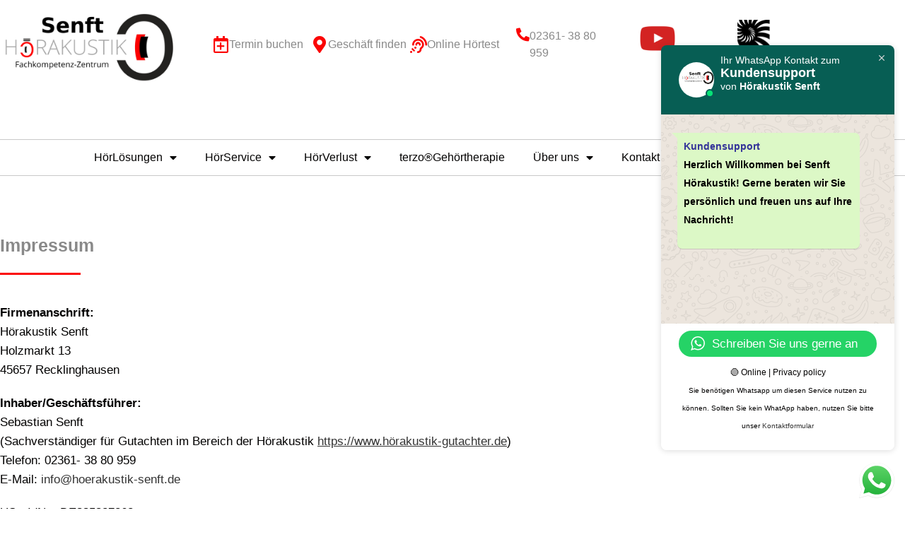

--- FILE ---
content_type: text/html; charset=UTF-8
request_url: https://hoerakustik-senft.de/impressum/
body_size: 22052
content:
<!DOCTYPE html>
<html class="html" lang="de">
<head>
	<meta charset="UTF-8">
	<link rel="profile" href="https://gmpg.org/xfn/11">

	<meta name='robots' content='index, follow, max-image-preview:large, max-snippet:-1, max-video-preview:-1' />
		<style>img:is([sizes="auto" i], [sizes^="auto," i]) { contain-intrinsic-size: 3000px 1500px }</style>
		<meta name="viewport" content="width=device-width, initial-scale=1"><meta property="og:title" content="Impressum"/>
<meta property="og:description" content="Impressum		
		Firmenanschrift:Hörakustik Senft Holzmarkt 1345657 RecklinghausenInhaber/Geschäftsführer:Sebastian Senft(Sachverständiger für Gutachten im B"/>
<meta property="og:type" content="article"/>
<meta property="og:article:published_time" content="2021-02-22 09:17:51"/>
<meta property="og:article:modified_time" content="2022-09-26 19:48:57"/>
<meta name="twitter:card" content="summary">
<meta name="twitter:title" content="Impressum"/>
<meta name="twitter:description" content="Impressum		
		Firmenanschrift:Hörakustik Senft Holzmarkt 1345657 RecklinghausenInhaber/Geschäftsführer:Sebastian Senft(Sachverständiger für Gutachten im B"/>
<meta name="author" content="web28523242"/>

	<!-- This site is optimized with the Yoast SEO plugin v24.0 - https://yoast.com/wordpress/plugins/seo/ -->
	<title>Impressum - Hörakustik Senft</title>
	<link rel="canonical" href="https://hoerakustik-senft.de/impressum/" />
	<meta property="og:url" content="https://hoerakustik-senft.de/impressum/" />
	<meta property="og:site_name" content="Hörakustik Senft" />
	<meta property="article:modified_time" content="2022-09-26T17:48:57+00:00" />
	<meta name="twitter:label1" content="Geschätzte Lesezeit" />
	<meta name="twitter:data1" content="4 Minuten" />
	<script type="application/ld+json" class="yoast-schema-graph">{"@context":"https://schema.org","@graph":[{"@type":"WebPage","@id":"https://hoerakustik-senft.de/impressum/","url":"https://hoerakustik-senft.de/impressum/","name":"Impressum - Hörakustik Senft","isPartOf":{"@id":"https://hoerakustik-senft.de/#website"},"datePublished":"2021-02-22T08:17:51+00:00","dateModified":"2022-09-26T17:48:57+00:00","breadcrumb":{"@id":"https://hoerakustik-senft.de/impressum/#breadcrumb"},"inLanguage":"de","potentialAction":[{"@type":"ReadAction","target":["https://hoerakustik-senft.de/impressum/"]}]},{"@type":"BreadcrumbList","@id":"https://hoerakustik-senft.de/impressum/#breadcrumb","itemListElement":[{"@type":"ListItem","position":1,"name":"Startseite","item":"https://hoerakustik-senft.de/"},{"@type":"ListItem","position":2,"name":"Impressum"}]},{"@type":"WebSite","@id":"https://hoerakustik-senft.de/#website","url":"https://hoerakustik-senft.de/","name":"Hörakustik Senft","description":"ihr-hoerakustiker-fuer-gutes-hoeren","publisher":{"@id":"https://hoerakustik-senft.de/#organization"},"potentialAction":[{"@type":"SearchAction","target":{"@type":"EntryPoint","urlTemplate":"https://hoerakustik-senft.de/?s={search_term_string}"},"query-input":{"@type":"PropertyValueSpecification","valueRequired":true,"valueName":"search_term_string"}}],"inLanguage":"de"},{"@type":"Organization","@id":"https://hoerakustik-senft.de/#organization","name":"Hörakustik Senft","url":"https://hoerakustik-senft.de/","logo":{"@type":"ImageObject","inLanguage":"de","@id":"https://hoerakustik-senft.de/#/schema/logo/image/","url":"https://hoerakustik-senft.de/wp-content/uploads/2021/04/Logo-Senft-Hörakustik-09.04.21-e1617974914296.png","contentUrl":"https://hoerakustik-senft.de/wp-content/uploads/2021/04/Logo-Senft-Hörakustik-09.04.21-e1617974914296.png","width":1383,"height":562,"caption":"Hörakustik Senft"},"image":{"@id":"https://hoerakustik-senft.de/#/schema/logo/image/"}}]}</script>
	<!-- / Yoast SEO plugin. -->


<link rel='dns-prefetch' href='//www.googletagmanager.com' />
<link rel="alternate" type="application/rss+xml" title="Hörakustik Senft &raquo; Feed" href="https://hoerakustik-senft.de/feed/" />
<link rel="alternate" type="application/rss+xml" title="Hörakustik Senft &raquo; Kommentar-Feed" href="https://hoerakustik-senft.de/comments/feed/" />
		<style>
			.lazyload,
			.lazyloading {
				max-width: 100%;
			}
		</style>
		<script type="text/javascript">
/* <![CDATA[ */
window._wpemojiSettings = {"baseUrl":"https:\/\/s.w.org\/images\/core\/emoji\/15.0.3\/72x72\/","ext":".png","svgUrl":"https:\/\/s.w.org\/images\/core\/emoji\/15.0.3\/svg\/","svgExt":".svg","source":{"concatemoji":"https:\/\/hoerakustik-senft.de\/wp-includes\/js\/wp-emoji-release.min.js?ver=6.6.4"}};
/*! This file is auto-generated */
!function(i,n){var o,s,e;function c(e){try{var t={supportTests:e,timestamp:(new Date).valueOf()};sessionStorage.setItem(o,JSON.stringify(t))}catch(e){}}function p(e,t,n){e.clearRect(0,0,e.canvas.width,e.canvas.height),e.fillText(t,0,0);var t=new Uint32Array(e.getImageData(0,0,e.canvas.width,e.canvas.height).data),r=(e.clearRect(0,0,e.canvas.width,e.canvas.height),e.fillText(n,0,0),new Uint32Array(e.getImageData(0,0,e.canvas.width,e.canvas.height).data));return t.every(function(e,t){return e===r[t]})}function u(e,t,n){switch(t){case"flag":return n(e,"\ud83c\udff3\ufe0f\u200d\u26a7\ufe0f","\ud83c\udff3\ufe0f\u200b\u26a7\ufe0f")?!1:!n(e,"\ud83c\uddfa\ud83c\uddf3","\ud83c\uddfa\u200b\ud83c\uddf3")&&!n(e,"\ud83c\udff4\udb40\udc67\udb40\udc62\udb40\udc65\udb40\udc6e\udb40\udc67\udb40\udc7f","\ud83c\udff4\u200b\udb40\udc67\u200b\udb40\udc62\u200b\udb40\udc65\u200b\udb40\udc6e\u200b\udb40\udc67\u200b\udb40\udc7f");case"emoji":return!n(e,"\ud83d\udc26\u200d\u2b1b","\ud83d\udc26\u200b\u2b1b")}return!1}function f(e,t,n){var r="undefined"!=typeof WorkerGlobalScope&&self instanceof WorkerGlobalScope?new OffscreenCanvas(300,150):i.createElement("canvas"),a=r.getContext("2d",{willReadFrequently:!0}),o=(a.textBaseline="top",a.font="600 32px Arial",{});return e.forEach(function(e){o[e]=t(a,e,n)}),o}function t(e){var t=i.createElement("script");t.src=e,t.defer=!0,i.head.appendChild(t)}"undefined"!=typeof Promise&&(o="wpEmojiSettingsSupports",s=["flag","emoji"],n.supports={everything:!0,everythingExceptFlag:!0},e=new Promise(function(e){i.addEventListener("DOMContentLoaded",e,{once:!0})}),new Promise(function(t){var n=function(){try{var e=JSON.parse(sessionStorage.getItem(o));if("object"==typeof e&&"number"==typeof e.timestamp&&(new Date).valueOf()<e.timestamp+604800&&"object"==typeof e.supportTests)return e.supportTests}catch(e){}return null}();if(!n){if("undefined"!=typeof Worker&&"undefined"!=typeof OffscreenCanvas&&"undefined"!=typeof URL&&URL.createObjectURL&&"undefined"!=typeof Blob)try{var e="postMessage("+f.toString()+"("+[JSON.stringify(s),u.toString(),p.toString()].join(",")+"));",r=new Blob([e],{type:"text/javascript"}),a=new Worker(URL.createObjectURL(r),{name:"wpTestEmojiSupports"});return void(a.onmessage=function(e){c(n=e.data),a.terminate(),t(n)})}catch(e){}c(n=f(s,u,p))}t(n)}).then(function(e){for(var t in e)n.supports[t]=e[t],n.supports.everything=n.supports.everything&&n.supports[t],"flag"!==t&&(n.supports.everythingExceptFlag=n.supports.everythingExceptFlag&&n.supports[t]);n.supports.everythingExceptFlag=n.supports.everythingExceptFlag&&!n.supports.flag,n.DOMReady=!1,n.readyCallback=function(){n.DOMReady=!0}}).then(function(){return e}).then(function(){var e;n.supports.everything||(n.readyCallback(),(e=n.source||{}).concatemoji?t(e.concatemoji):e.wpemoji&&e.twemoji&&(t(e.twemoji),t(e.wpemoji)))}))}((window,document),window._wpemojiSettings);
/* ]]> */
</script>
<link rel='stylesheet' id='ht_ctc_main_css-css' href='https://hoerakustik-senft.de/wp-content/plugins/click-to-chat-for-whatsapp/new/inc/assets/css/main.css?ver=4.12.1' type='text/css' media='all' />
<style id='wp-emoji-styles-inline-css' type='text/css'>

	img.wp-smiley, img.emoji {
		display: inline !important;
		border: none !important;
		box-shadow: none !important;
		height: 1em !important;
		width: 1em !important;
		margin: 0 0.07em !important;
		vertical-align: -0.1em !important;
		background: none !important;
		padding: 0 !important;
	}
</style>
<style id='classic-theme-styles-inline-css' type='text/css'>
/*! This file is auto-generated */
.wp-block-button__link{color:#fff;background-color:#32373c;border-radius:9999px;box-shadow:none;text-decoration:none;padding:calc(.667em + 2px) calc(1.333em + 2px);font-size:1.125em}.wp-block-file__button{background:#32373c;color:#fff;text-decoration:none}
</style>
<style id='global-styles-inline-css' type='text/css'>
:root{--wp--preset--aspect-ratio--square: 1;--wp--preset--aspect-ratio--4-3: 4/3;--wp--preset--aspect-ratio--3-4: 3/4;--wp--preset--aspect-ratio--3-2: 3/2;--wp--preset--aspect-ratio--2-3: 2/3;--wp--preset--aspect-ratio--16-9: 16/9;--wp--preset--aspect-ratio--9-16: 9/16;--wp--preset--color--black: #000000;--wp--preset--color--cyan-bluish-gray: #abb8c3;--wp--preset--color--white: #ffffff;--wp--preset--color--pale-pink: #f78da7;--wp--preset--color--vivid-red: #cf2e2e;--wp--preset--color--luminous-vivid-orange: #ff6900;--wp--preset--color--luminous-vivid-amber: #fcb900;--wp--preset--color--light-green-cyan: #7bdcb5;--wp--preset--color--vivid-green-cyan: #00d084;--wp--preset--color--pale-cyan-blue: #8ed1fc;--wp--preset--color--vivid-cyan-blue: #0693e3;--wp--preset--color--vivid-purple: #9b51e0;--wp--preset--gradient--vivid-cyan-blue-to-vivid-purple: linear-gradient(135deg,rgba(6,147,227,1) 0%,rgb(155,81,224) 100%);--wp--preset--gradient--light-green-cyan-to-vivid-green-cyan: linear-gradient(135deg,rgb(122,220,180) 0%,rgb(0,208,130) 100%);--wp--preset--gradient--luminous-vivid-amber-to-luminous-vivid-orange: linear-gradient(135deg,rgba(252,185,0,1) 0%,rgba(255,105,0,1) 100%);--wp--preset--gradient--luminous-vivid-orange-to-vivid-red: linear-gradient(135deg,rgba(255,105,0,1) 0%,rgb(207,46,46) 100%);--wp--preset--gradient--very-light-gray-to-cyan-bluish-gray: linear-gradient(135deg,rgb(238,238,238) 0%,rgb(169,184,195) 100%);--wp--preset--gradient--cool-to-warm-spectrum: linear-gradient(135deg,rgb(74,234,220) 0%,rgb(151,120,209) 20%,rgb(207,42,186) 40%,rgb(238,44,130) 60%,rgb(251,105,98) 80%,rgb(254,248,76) 100%);--wp--preset--gradient--blush-light-purple: linear-gradient(135deg,rgb(255,206,236) 0%,rgb(152,150,240) 100%);--wp--preset--gradient--blush-bordeaux: linear-gradient(135deg,rgb(254,205,165) 0%,rgb(254,45,45) 50%,rgb(107,0,62) 100%);--wp--preset--gradient--luminous-dusk: linear-gradient(135deg,rgb(255,203,112) 0%,rgb(199,81,192) 50%,rgb(65,88,208) 100%);--wp--preset--gradient--pale-ocean: linear-gradient(135deg,rgb(255,245,203) 0%,rgb(182,227,212) 50%,rgb(51,167,181) 100%);--wp--preset--gradient--electric-grass: linear-gradient(135deg,rgb(202,248,128) 0%,rgb(113,206,126) 100%);--wp--preset--gradient--midnight: linear-gradient(135deg,rgb(2,3,129) 0%,rgb(40,116,252) 100%);--wp--preset--font-size--small: 13px;--wp--preset--font-size--medium: 20px;--wp--preset--font-size--large: 36px;--wp--preset--font-size--x-large: 42px;--wp--preset--spacing--20: 0.44rem;--wp--preset--spacing--30: 0.67rem;--wp--preset--spacing--40: 1rem;--wp--preset--spacing--50: 1.5rem;--wp--preset--spacing--60: 2.25rem;--wp--preset--spacing--70: 3.38rem;--wp--preset--spacing--80: 5.06rem;--wp--preset--shadow--natural: 6px 6px 9px rgba(0, 0, 0, 0.2);--wp--preset--shadow--deep: 12px 12px 50px rgba(0, 0, 0, 0.4);--wp--preset--shadow--sharp: 6px 6px 0px rgba(0, 0, 0, 0.2);--wp--preset--shadow--outlined: 6px 6px 0px -3px rgba(255, 255, 255, 1), 6px 6px rgba(0, 0, 0, 1);--wp--preset--shadow--crisp: 6px 6px 0px rgba(0, 0, 0, 1);}:where(.is-layout-flex){gap: 0.5em;}:where(.is-layout-grid){gap: 0.5em;}body .is-layout-flex{display: flex;}.is-layout-flex{flex-wrap: wrap;align-items: center;}.is-layout-flex > :is(*, div){margin: 0;}body .is-layout-grid{display: grid;}.is-layout-grid > :is(*, div){margin: 0;}:where(.wp-block-columns.is-layout-flex){gap: 2em;}:where(.wp-block-columns.is-layout-grid){gap: 2em;}:where(.wp-block-post-template.is-layout-flex){gap: 1.25em;}:where(.wp-block-post-template.is-layout-grid){gap: 1.25em;}.has-black-color{color: var(--wp--preset--color--black) !important;}.has-cyan-bluish-gray-color{color: var(--wp--preset--color--cyan-bluish-gray) !important;}.has-white-color{color: var(--wp--preset--color--white) !important;}.has-pale-pink-color{color: var(--wp--preset--color--pale-pink) !important;}.has-vivid-red-color{color: var(--wp--preset--color--vivid-red) !important;}.has-luminous-vivid-orange-color{color: var(--wp--preset--color--luminous-vivid-orange) !important;}.has-luminous-vivid-amber-color{color: var(--wp--preset--color--luminous-vivid-amber) !important;}.has-light-green-cyan-color{color: var(--wp--preset--color--light-green-cyan) !important;}.has-vivid-green-cyan-color{color: var(--wp--preset--color--vivid-green-cyan) !important;}.has-pale-cyan-blue-color{color: var(--wp--preset--color--pale-cyan-blue) !important;}.has-vivid-cyan-blue-color{color: var(--wp--preset--color--vivid-cyan-blue) !important;}.has-vivid-purple-color{color: var(--wp--preset--color--vivid-purple) !important;}.has-black-background-color{background-color: var(--wp--preset--color--black) !important;}.has-cyan-bluish-gray-background-color{background-color: var(--wp--preset--color--cyan-bluish-gray) !important;}.has-white-background-color{background-color: var(--wp--preset--color--white) !important;}.has-pale-pink-background-color{background-color: var(--wp--preset--color--pale-pink) !important;}.has-vivid-red-background-color{background-color: var(--wp--preset--color--vivid-red) !important;}.has-luminous-vivid-orange-background-color{background-color: var(--wp--preset--color--luminous-vivid-orange) !important;}.has-luminous-vivid-amber-background-color{background-color: var(--wp--preset--color--luminous-vivid-amber) !important;}.has-light-green-cyan-background-color{background-color: var(--wp--preset--color--light-green-cyan) !important;}.has-vivid-green-cyan-background-color{background-color: var(--wp--preset--color--vivid-green-cyan) !important;}.has-pale-cyan-blue-background-color{background-color: var(--wp--preset--color--pale-cyan-blue) !important;}.has-vivid-cyan-blue-background-color{background-color: var(--wp--preset--color--vivid-cyan-blue) !important;}.has-vivid-purple-background-color{background-color: var(--wp--preset--color--vivid-purple) !important;}.has-black-border-color{border-color: var(--wp--preset--color--black) !important;}.has-cyan-bluish-gray-border-color{border-color: var(--wp--preset--color--cyan-bluish-gray) !important;}.has-white-border-color{border-color: var(--wp--preset--color--white) !important;}.has-pale-pink-border-color{border-color: var(--wp--preset--color--pale-pink) !important;}.has-vivid-red-border-color{border-color: var(--wp--preset--color--vivid-red) !important;}.has-luminous-vivid-orange-border-color{border-color: var(--wp--preset--color--luminous-vivid-orange) !important;}.has-luminous-vivid-amber-border-color{border-color: var(--wp--preset--color--luminous-vivid-amber) !important;}.has-light-green-cyan-border-color{border-color: var(--wp--preset--color--light-green-cyan) !important;}.has-vivid-green-cyan-border-color{border-color: var(--wp--preset--color--vivid-green-cyan) !important;}.has-pale-cyan-blue-border-color{border-color: var(--wp--preset--color--pale-cyan-blue) !important;}.has-vivid-cyan-blue-border-color{border-color: var(--wp--preset--color--vivid-cyan-blue) !important;}.has-vivid-purple-border-color{border-color: var(--wp--preset--color--vivid-purple) !important;}.has-vivid-cyan-blue-to-vivid-purple-gradient-background{background: var(--wp--preset--gradient--vivid-cyan-blue-to-vivid-purple) !important;}.has-light-green-cyan-to-vivid-green-cyan-gradient-background{background: var(--wp--preset--gradient--light-green-cyan-to-vivid-green-cyan) !important;}.has-luminous-vivid-amber-to-luminous-vivid-orange-gradient-background{background: var(--wp--preset--gradient--luminous-vivid-amber-to-luminous-vivid-orange) !important;}.has-luminous-vivid-orange-to-vivid-red-gradient-background{background: var(--wp--preset--gradient--luminous-vivid-orange-to-vivid-red) !important;}.has-very-light-gray-to-cyan-bluish-gray-gradient-background{background: var(--wp--preset--gradient--very-light-gray-to-cyan-bluish-gray) !important;}.has-cool-to-warm-spectrum-gradient-background{background: var(--wp--preset--gradient--cool-to-warm-spectrum) !important;}.has-blush-light-purple-gradient-background{background: var(--wp--preset--gradient--blush-light-purple) !important;}.has-blush-bordeaux-gradient-background{background: var(--wp--preset--gradient--blush-bordeaux) !important;}.has-luminous-dusk-gradient-background{background: var(--wp--preset--gradient--luminous-dusk) !important;}.has-pale-ocean-gradient-background{background: var(--wp--preset--gradient--pale-ocean) !important;}.has-electric-grass-gradient-background{background: var(--wp--preset--gradient--electric-grass) !important;}.has-midnight-gradient-background{background: var(--wp--preset--gradient--midnight) !important;}.has-small-font-size{font-size: var(--wp--preset--font-size--small) !important;}.has-medium-font-size{font-size: var(--wp--preset--font-size--medium) !important;}.has-large-font-size{font-size: var(--wp--preset--font-size--large) !important;}.has-x-large-font-size{font-size: var(--wp--preset--font-size--x-large) !important;}
:where(.wp-block-post-template.is-layout-flex){gap: 1.25em;}:where(.wp-block-post-template.is-layout-grid){gap: 1.25em;}
:where(.wp-block-columns.is-layout-flex){gap: 2em;}:where(.wp-block-columns.is-layout-grid){gap: 2em;}
:root :where(.wp-block-pullquote){font-size: 1.5em;line-height: 1.6;}
</style>
<link rel='stylesheet' id='htbbootstrap-css' href='https://hoerakustik-senft.de/wp-content/plugins/ht-mega-for-elementor/assets/css/htbbootstrap.css?ver=3.0.4' type='text/css' media='all' />
<link rel='stylesheet' id='font-awesome-css' href='https://hoerakustik-senft.de/wp-content/themes/oceanwp/assets/fonts/fontawesome/css/all.min.css?ver=5.15.1' type='text/css' media='all' />
<link rel='stylesheet' id='htmega-animation-css' href='https://hoerakustik-senft.de/wp-content/plugins/ht-mega-for-elementor/assets/css/animation.css?ver=3.0.4' type='text/css' media='all' />
<link rel='stylesheet' id='htmega-keyframes-css' href='https://hoerakustik-senft.de/wp-content/plugins/ht-mega-for-elementor/assets/css/htmega-keyframes.css?ver=3.0.4' type='text/css' media='all' />
<link rel='stylesheet' id='htmega-global-style-css' href='https://hoerakustik-senft.de/wp-content/plugins/ht-mega-for-elementor/assets/css/htmega-global-style.css?ver=3.0.4' type='text/css' media='all' />
<link rel='stylesheet' id='oceanwp-style-css' href='https://hoerakustik-senft.de/wp-content/themes/oceanwp/assets/css/style.min.css?ver=1.0' type='text/css' media='all' />
<link rel='stylesheet' id='child-style-css' href='https://hoerakustik-senft.de/wp-content/themes/oceanwp-child/style.css?ver=6.6.4' type='text/css' media='all' />
<link rel='stylesheet' id='simple-line-icons-css' href='https://hoerakustik-senft.de/wp-content/themes/oceanwp/assets/css/third/simple-line-icons.min.css?ver=2.4.0' type='text/css' media='all' />
<link rel='stylesheet' id='magnific-popup-css' href='https://hoerakustik-senft.de/wp-content/plugins/ht-mega-for-elementor/assets/css/magnific-popup.css?ver=3.0.4' type='text/css' media='all' />
<link rel='stylesheet' id='slick-css' href='https://hoerakustik-senft.de/wp-content/plugins/ht-mega-for-elementor/assets/css/slick.min.css?ver=3.0.4' type='text/css' media='all' />
<link rel='stylesheet' id='elementor-frontend-css' href='https://hoerakustik-senft.de/wp-content/plugins/elementor/assets/css/frontend.min.css?ver=3.34.1' type='text/css' media='all' />
<link rel='stylesheet' id='widget-image-css' href='https://hoerakustik-senft.de/wp-content/plugins/elementor/assets/css/widget-image.min.css?ver=3.34.1' type='text/css' media='all' />
<link rel='stylesheet' id='widget-icon-box-css' href='https://hoerakustik-senft.de/wp-content/plugins/elementor/assets/css/widget-icon-box.min.css?ver=3.34.1' type='text/css' media='all' />
<link rel='stylesheet' id='e-sticky-css' href='https://hoerakustik-senft.de/wp-content/plugins/elementor-pro/assets/css/modules/sticky.min.css?ver=3.27.4' type='text/css' media='all' />
<link rel='stylesheet' id='widget-nav-menu-css' href='https://hoerakustik-senft.de/wp-content/plugins/elementor-pro/assets/css/widget-nav-menu.min.css?ver=3.27.4' type='text/css' media='all' />
<link rel='stylesheet' id='e-animation-pulse-css' href='https://hoerakustik-senft.de/wp-content/plugins/elementor/assets/lib/animations/styles/e-animation-pulse.min.css?ver=3.34.1' type='text/css' media='all' />
<link rel='stylesheet' id='widget-social-icons-css' href='https://hoerakustik-senft.de/wp-content/plugins/elementor/assets/css/widget-social-icons.min.css?ver=3.34.1' type='text/css' media='all' />
<link rel='stylesheet' id='e-apple-webkit-css' href='https://hoerakustik-senft.de/wp-content/plugins/elementor/assets/css/conditionals/apple-webkit.min.css?ver=3.34.1' type='text/css' media='all' />
<link rel='stylesheet' id='widget-google_maps-css' href='https://hoerakustik-senft.de/wp-content/plugins/elementor/assets/css/widget-google_maps.min.css?ver=3.34.1' type='text/css' media='all' />
<link rel='stylesheet' id='widget-spacer-css' href='https://hoerakustik-senft.de/wp-content/plugins/elementor/assets/css/widget-spacer.min.css?ver=3.34.1' type='text/css' media='all' />
<link rel='stylesheet' id='elementor-icons-css' href='https://hoerakustik-senft.de/wp-content/plugins/elementor/assets/lib/eicons/css/elementor-icons.min.css?ver=5.45.0' type='text/css' media='all' />
<link rel='stylesheet' id='elementor-post-7-css' href='https://hoerakustik-senft.de/wp-content/uploads/elementor/css/post-7.css?ver=1768742751' type='text/css' media='all' />
<link rel='stylesheet' id='widget-heading-css' href='https://hoerakustik-senft.de/wp-content/plugins/elementor/assets/css/widget-heading.min.css?ver=3.34.1' type='text/css' media='all' />
<link rel='stylesheet' id='widget-divider-css' href='https://hoerakustik-senft.de/wp-content/plugins/elementor/assets/css/widget-divider.min.css?ver=3.34.1' type='text/css' media='all' />
<link rel='stylesheet' id='elementor-post-53-css' href='https://hoerakustik-senft.de/wp-content/uploads/elementor/css/post-53.css?ver=1768745208' type='text/css' media='all' />
<link rel='stylesheet' id='elementor-post-57-css' href='https://hoerakustik-senft.de/wp-content/uploads/elementor/css/post-57.css?ver=1768742752' type='text/css' media='all' />
<link rel='stylesheet' id='elementor-post-212-css' href='https://hoerakustik-senft.de/wp-content/uploads/elementor/css/post-212.css?ver=1768742752' type='text/css' media='all' />
<link rel='stylesheet' id='elementor-icons-shared-0-css' href='https://hoerakustik-senft.de/wp-content/plugins/elementor/assets/lib/font-awesome/css/fontawesome.min.css?ver=5.15.3' type='text/css' media='all' />
<link rel='stylesheet' id='elementor-icons-fa-regular-css' href='https://hoerakustik-senft.de/wp-content/plugins/elementor/assets/lib/font-awesome/css/regular.min.css?ver=5.15.3' type='text/css' media='all' />
<link rel='stylesheet' id='elementor-icons-fa-solid-css' href='https://hoerakustik-senft.de/wp-content/plugins/elementor/assets/lib/font-awesome/css/solid.min.css?ver=5.15.3' type='text/css' media='all' />
<link rel='stylesheet' id='elementor-icons-fa-brands-css' href='https://hoerakustik-senft.de/wp-content/plugins/elementor/assets/lib/font-awesome/css/brands.min.css?ver=5.15.3' type='text/css' media='all' />
<script type="text/javascript" src="https://hoerakustik-senft.de/wp-includes/js/jquery/jquery.min.js?ver=3.7.1" id="jquery-core-js"></script>
<script type="text/javascript" src="https://hoerakustik-senft.de/wp-includes/js/jquery/jquery-migrate.min.js?ver=3.4.1" id="jquery-migrate-js"></script>

<!-- Google Tag (gtac.js) durch Site-Kit hinzugefügt -->
<!-- Von Site Kit hinzugefügtes Google-Analytics-Snippet -->
<script type="text/javascript" src="https://www.googletagmanager.com/gtag/js?id=GT-PBS3RXPB" id="google_gtagjs-js" async></script>
<script type="text/javascript" id="google_gtagjs-js-after">
/* <![CDATA[ */
window.dataLayer = window.dataLayer || [];function gtag(){dataLayer.push(arguments);}
gtag("set","linker",{"domains":["hoerakustik-senft.de"]});
gtag("js", new Date());
gtag("set", "developer_id.dZTNiMT", true);
gtag("config", "GT-PBS3RXPB");
 window._googlesitekit = window._googlesitekit || {}; window._googlesitekit.throttledEvents = []; window._googlesitekit.gtagEvent = (name, data) => { var key = JSON.stringify( { name, data } ); if ( !! window._googlesitekit.throttledEvents[ key ] ) { return; } window._googlesitekit.throttledEvents[ key ] = true; setTimeout( () => { delete window._googlesitekit.throttledEvents[ key ]; }, 5 ); gtag( "event", name, { ...data, event_source: "site-kit" } ); }; 
/* ]]> */
</script>
<link rel="https://api.w.org/" href="https://hoerakustik-senft.de/wp-json/" /><link rel="alternate" title="JSON" type="application/json" href="https://hoerakustik-senft.de/wp-json/wp/v2/pages/53" /><link rel="EditURI" type="application/rsd+xml" title="RSD" href="https://hoerakustik-senft.de/xmlrpc.php?rsd" />
<meta name="generator" content="WordPress 6.6.4" />
<link rel='shortlink' href='https://hoerakustik-senft.de/?p=53' />
<link rel="alternate" title="oEmbed (JSON)" type="application/json+oembed" href="https://hoerakustik-senft.de/wp-json/oembed/1.0/embed?url=https%3A%2F%2Fhoerakustik-senft.de%2Fimpressum%2F" />
<link rel="alternate" title="oEmbed (XML)" type="text/xml+oembed" href="https://hoerakustik-senft.de/wp-json/oembed/1.0/embed?url=https%3A%2F%2Fhoerakustik-senft.de%2Fimpressum%2F&#038;format=xml" />
<meta name="generator" content="Site Kit by Google 1.170.0" />		<script>
			document.documentElement.className = document.documentElement.className.replace('no-js', 'js');
		</script>
				<style>
			.no-js img.lazyload {
				display: none;
			}

			figure.wp-block-image img.lazyloading {
				min-width: 150px;
			}

			.lazyload,
			.lazyloading {
				--smush-placeholder-width: 100px;
				--smush-placeholder-aspect-ratio: 1/1;
				width: var(--smush-image-width, var(--smush-placeholder-width)) !important;
				aspect-ratio: var(--smush-image-aspect-ratio, var(--smush-placeholder-aspect-ratio)) !important;
			}

						.lazyload, .lazyloading {
				opacity: 0;
			}

			.lazyloaded {
				opacity: 1;
				transition: opacity 400ms;
				transition-delay: 0ms;
			}

					</style>
		<meta name="generator" content="Elementor 3.34.1; features: additional_custom_breakpoints; settings: css_print_method-external, google_font-enabled, font_display-auto">
<style type="text/css">.recentcomments a{display:inline !important;padding:0 !important;margin:0 !important;}</style>			<style>
				.e-con.e-parent:nth-of-type(n+4):not(.e-lazyloaded):not(.e-no-lazyload),
				.e-con.e-parent:nth-of-type(n+4):not(.e-lazyloaded):not(.e-no-lazyload) * {
					background-image: none !important;
				}
				@media screen and (max-height: 1024px) {
					.e-con.e-parent:nth-of-type(n+3):not(.e-lazyloaded):not(.e-no-lazyload),
					.e-con.e-parent:nth-of-type(n+3):not(.e-lazyloaded):not(.e-no-lazyload) * {
						background-image: none !important;
					}
				}
				@media screen and (max-height: 640px) {
					.e-con.e-parent:nth-of-type(n+2):not(.e-lazyloaded):not(.e-no-lazyload),
					.e-con.e-parent:nth-of-type(n+2):not(.e-lazyloaded):not(.e-no-lazyload) * {
						background-image: none !important;
					}
				}
			</style>
			
<!-- Von Site Kit hinzugefügtes Google-Tag-Manager-Snippet -->
<script type="text/javascript">
/* <![CDATA[ */

			( function( w, d, s, l, i ) {
				w[l] = w[l] || [];
				w[l].push( {'gtm.start': new Date().getTime(), event: 'gtm.js'} );
				var f = d.getElementsByTagName( s )[0],
					j = d.createElement( s ), dl = l != 'dataLayer' ? '&l=' + l : '';
				j.async = true;
				j.src = 'https://www.googletagmanager.com/gtm.js?id=' + i + dl;
				f.parentNode.insertBefore( j, f );
			} )( window, document, 'script', 'dataLayer', 'GTM-PXXG2KMQ' );
			
/* ]]> */
</script>

<!-- Ende des von Site Kit hinzugefügten Google-Tag-Manager-Snippets -->
<link rel="icon" href="https://hoerakustik-senft.de/wp-content/uploads/2021/02/cropped-Senft-Favicon-32x32.jpg" sizes="32x32" />
<link rel="icon" href="https://hoerakustik-senft.de/wp-content/uploads/2021/02/cropped-Senft-Favicon-192x192.jpg" sizes="192x192" />
<link rel="apple-touch-icon" href="https://hoerakustik-senft.de/wp-content/uploads/2021/02/cropped-Senft-Favicon-180x180.jpg" />
<meta name="msapplication-TileImage" content="https://hoerakustik-senft.de/wp-content/uploads/2021/02/cropped-Senft-Favicon-270x270.jpg" />
<!-- OceanWP CSS -->
<style type="text/css">
/* Header CSS */#site-header.has-header-media .overlay-header-media{background-color:rgba(0,0,0,0.5)}
</style></head>

<body class="page-template page-template-elementor_header_footer page page-id-53 wp-custom-logo wp-embed-responsive oceanwp-theme dropdown-mobile no-header-border default-breakpoint has-sidebar content-right-sidebar page-header-disabled elementor-default elementor-template-full-width elementor-kit-7 elementor-page elementor-page-53" itemscope="itemscope" itemtype="https://schema.org/WebPage">

			<!-- Von Site Kit hinzugefügtes Google-Tag-Manager-(noscript)-Snippet -->
		<noscript>
			<iframe data-src="https://www.googletagmanager.com/ns.html?id=GTM-PXXG2KMQ" height="0" width="0" style="display:none;visibility:hidden" src="[data-uri]" class="lazyload" data-load-mode="1"></iframe>
		</noscript>
		<!-- Ende des von Site Kit hinzugefügten Google-Tag-Manager-(noscript)-Snippets -->
		
	
	<div id="outer-wrap" class="site clr">

		<a class="skip-link screen-reader-text" href="#main">Zum Inhalt springen</a>

		
		<div id="wrap" class="clr">

			
				<div id="transparent-header-wrap" class="clr">
	
<header id="site-header" class="clr" data-height="74" itemscope="itemscope" itemtype="https://schema.org/WPHeader" role="banner">

			<div data-elementor-type="header" data-elementor-id="57" class="elementor elementor-57 elementor-location-header" data-elementor-post-type="elementor_library">
					<section class="elementor-section elementor-top-section elementor-element elementor-element-1fd58b0c elementor-section-height-min-height elementor-section-content-middle elementor-section-boxed elementor-section-height-default elementor-section-items-middle" data-id="1fd58b0c" data-element_type="section" data-settings="{&quot;background_background&quot;:&quot;classic&quot;,&quot;sticky&quot;:&quot;top&quot;,&quot;sticky_on&quot;:[&quot;desktop&quot;,&quot;tablet&quot;,&quot;mobile&quot;],&quot;sticky_offset&quot;:0,&quot;sticky_effects_offset&quot;:0,&quot;sticky_anchor_link_offset&quot;:0}">
						<div class="elementor-container elementor-column-gap-no">
					<div class="elementor-column elementor-col-50 elementor-top-column elementor-element elementor-element-5d6a6472" data-id="5d6a6472" data-element_type="column">
			<div class="elementor-widget-wrap elementor-element-populated">
						<div class="elementor-element elementor-element-5f71bcd7 elementor-widget elementor-widget-theme-site-logo elementor-widget-image" data-id="5f71bcd7" data-element_type="widget" data-widget_type="theme-site-logo.default">
				<div class="elementor-widget-container">
											<a href="https://hoerakustik-senft.de">
			<img data-src="https://hoerakustik-senft.de/wp-content/uploads/elementor/thumbs/Logo-Senft-Hörakustik-09.04.21-e1617974914296-p5gqvdh7z0f3hf9ekb1t13erotfiw5yyzadtou396g.png" title="Logo Senft-Hörakustik 09.04.21" alt="Senft Hörakustik Logo" src="[data-uri]" class="lazyload" style="--smush-placeholder-width: 1200px; --smush-placeholder-aspect-ratio: 1200/492;" />				</a>
											</div>
				</div>
					</div>
		</div>
				<div class="elementor-column elementor-col-50 elementor-top-column elementor-element elementor-element-4c66d5bb" data-id="4c66d5bb" data-element_type="column">
			<div class="elementor-widget-wrap elementor-element-populated">
						<section class="elementor-section elementor-inner-section elementor-element elementor-element-4c44e2f5 elementor-hidden-phone elementor-section-boxed elementor-section-height-default elementor-section-height-default" data-id="4c44e2f5" data-element_type="section">
						<div class="elementor-container elementor-column-gap-default">
					<div class="elementor-column elementor-col-16 elementor-inner-column elementor-element elementor-element-16487e88" data-id="16487e88" data-element_type="column">
			<div class="elementor-widget-wrap elementor-element-populated">
						<div class="elementor-element elementor-element-5a9a2e8a elementor-position-inline-start elementor-view-default elementor-mobile-position-block-start elementor-widget elementor-widget-icon-box" data-id="5a9a2e8a" data-element_type="widget" data-widget_type="icon-box.default">
				<div class="elementor-widget-container">
							<div class="elementor-icon-box-wrapper">

						<div class="elementor-icon-box-icon">
				<a href="http://hoerakustik-senft.de/kontakt/termin-vereinbaren/" class="elementor-icon" tabindex="-1" aria-label="Termin buchen">
				<i aria-hidden="true" class="far fa-calendar-plus"></i>				</a>
			</div>
			
						<div class="elementor-icon-box-content">

									<h3 class="elementor-icon-box-title">
						<a href="http://hoerakustik-senft.de/kontakt/termin-vereinbaren/" >
							Termin buchen						</a>
					</h3>
				
									<p class="elementor-icon-box-description">
						 
					</p>
				
			</div>
			
		</div>
						</div>
				</div>
					</div>
		</div>
				<div class="elementor-column elementor-col-16 elementor-inner-column elementor-element elementor-element-469c6cc" data-id="469c6cc" data-element_type="column">
			<div class="elementor-widget-wrap elementor-element-populated">
						<div class="elementor-element elementor-element-6650a01 elementor-position-inline-start elementor-view-default elementor-mobile-position-block-start elementor-widget elementor-widget-icon-box" data-id="6650a01" data-element_type="widget" data-widget_type="icon-box.default">
				<div class="elementor-widget-container">
							<div class="elementor-icon-box-wrapper">

						<div class="elementor-icon-box-icon">
				<a href="https://hoerakustik-senft.de/ueber-uns/#unser-fachgeschaeft" class="elementor-icon" tabindex="-1" aria-label="Geschäft finden">
				<i aria-hidden="true" class="fas fa-map-marker-alt"></i>				</a>
			</div>
			
						<div class="elementor-icon-box-content">

									<h3 class="elementor-icon-box-title">
						<a href="https://hoerakustik-senft.de/ueber-uns/#unser-fachgeschaeft" >
							Geschäft finden						</a>
					</h3>
				
									<p class="elementor-icon-box-description">
						 
					</p>
				
			</div>
			
		</div>
						</div>
				</div>
					</div>
		</div>
				<div class="elementor-column elementor-col-16 elementor-inner-column elementor-element elementor-element-ae46a8c" data-id="ae46a8c" data-element_type="column">
			<div class="elementor-widget-wrap elementor-element-populated">
						<div class="elementor-element elementor-element-a33b03f elementor-position-inline-start elementor-view-default elementor-mobile-position-block-start elementor-widget elementor-widget-icon-box" data-id="a33b03f" data-element_type="widget" data-widget_type="icon-box.default">
				<div class="elementor-widget-container">
							<div class="elementor-icon-box-wrapper">

						<div class="elementor-icon-box-icon">
				<a href="https://hoerakustik-senft.de/hoertest" class="elementor-icon" tabindex="-1" aria-label="Online Hörtest">
				<i aria-hidden="true" class="fas fa-assistive-listening-systems"></i>				</a>
			</div>
			
						<div class="elementor-icon-box-content">

									<h3 class="elementor-icon-box-title">
						<a href="https://hoerakustik-senft.de/hoertest" >
							Online Hörtest						</a>
					</h3>
				
									<p class="elementor-icon-box-description">
						 
					</p>
				
			</div>
			
		</div>
						</div>
				</div>
					</div>
		</div>
				<div class="elementor-column elementor-col-16 elementor-inner-column elementor-element elementor-element-4810337 elementor-hidden-mobile" data-id="4810337" data-element_type="column">
			<div class="elementor-widget-wrap elementor-element-populated">
						<div class="elementor-element elementor-element-4292516 elementor-position-inline-start elementor-view-default elementor-mobile-position-block-start elementor-widget elementor-widget-icon-box" data-id="4292516" data-element_type="widget" data-widget_type="icon-box.default">
				<div class="elementor-widget-container">
							<div class="elementor-icon-box-wrapper">

						<div class="elementor-icon-box-icon">
				<a href="tel:023613880959" class="elementor-icon" tabindex="-1" aria-label="02361- 38 80 959">
				<i aria-hidden="true" class="fas fa-phone-alt"></i>				</a>
			</div>
			
						<div class="elementor-icon-box-content">

									<h3 class="elementor-icon-box-title">
						<a href="tel:023613880959" >
							02361- 38 80 959						</a>
					</h3>
				
									<p class="elementor-icon-box-description">
						 
					</p>
				
			</div>
			
		</div>
						</div>
				</div>
					</div>
		</div>
				<div class="elementor-column elementor-col-16 elementor-inner-column elementor-element elementor-element-2737fef elementor-hidden-mobile" data-id="2737fef" data-element_type="column">
			<div class="elementor-widget-wrap elementor-element-populated">
						<div class="elementor-element elementor-element-7c63189 elementor-widget elementor-widget-image" data-id="7c63189" data-element_type="widget" data-widget_type="image.default">
				<div class="elementor-widget-container">
																<a href="https://www.youtube.com/channel/UCgaSp8olS7btopH_614dOAA">
							<img width="150" height="150" data-src="https://hoerakustik-senft.de/wp-content/uploads/2021/02/YouTube_23392-150x150.png" class="attachment-thumbnail size-thumbnail wp-image-1967 lazyload" alt="" data-srcset="https://hoerakustik-senft.de/wp-content/uploads/2021/02/YouTube_23392-150x150.png 150w, https://hoerakustik-senft.de/wp-content/uploads/2021/02/YouTube_23392.png 256w" data-sizes="(max-width: 150px) 100vw, 150px" src="[data-uri]" style="--smush-placeholder-width: 150px; --smush-placeholder-aspect-ratio: 150/150;" />								</a>
															</div>
				</div>
					</div>
		</div>
				<div class="elementor-column elementor-col-16 elementor-inner-column elementor-element elementor-element-51a2962 elementor-hidden-mobile" data-id="51a2962" data-element_type="column">
			<div class="elementor-widget-wrap elementor-element-populated">
						<div class="elementor-element elementor-element-a14de03 elementor-widget elementor-widget-image" data-id="a14de03" data-element_type="widget" data-widget_type="image.default">
				<div class="elementor-widget-container">
																<a href="http://hoerakustik-senft.de/terzogehoertherapie/">
							<img width="213" height="300" data-src="https://hoerakustik-senft.de/wp-content/uploads/2021/02/Terzo-Zentrum_Logo_-213x300.png" class="attachment-medium size-medium wp-image-76 lazyload" alt="Terzo Zentrum Logo Hörakustik Senft" data-srcset="https://hoerakustik-senft.de/wp-content/uploads/2021/02/Terzo-Zentrum_Logo_-213x300.png 213w, https://hoerakustik-senft.de/wp-content/uploads/2021/02/Terzo-Zentrum_Logo_.png 651w" data-sizes="(max-width: 213px) 100vw, 213px" src="[data-uri]" style="--smush-placeholder-width: 213px; --smush-placeholder-aspect-ratio: 213/300;" />								</a>
															</div>
				</div>
					</div>
		</div>
					</div>
		</section>
					</div>
		</div>
					</div>
		</section>
				<section class="elementor-section elementor-top-section elementor-element elementor-element-f04822d elementor-hidden-mobile elementor-section-boxed elementor-section-height-default elementor-section-height-default" data-id="f04822d" data-element_type="section" data-settings="{&quot;background_background&quot;:&quot;classic&quot;,&quot;sticky&quot;:&quot;top&quot;,&quot;sticky_offset&quot;:130,&quot;sticky_on&quot;:[&quot;desktop&quot;,&quot;tablet&quot;,&quot;mobile&quot;],&quot;sticky_effects_offset&quot;:0,&quot;sticky_anchor_link_offset&quot;:0}">
						<div class="elementor-container elementor-column-gap-default">
					<div class="elementor-column elementor-col-100 elementor-top-column elementor-element elementor-element-3705bd7" data-id="3705bd7" data-element_type="column">
			<div class="elementor-widget-wrap elementor-element-populated">
						<div class="elementor-element elementor-element-ae456d3 elementor-nav-menu__align-center elementor-nav-menu--stretch elementor-nav-menu--dropdown-mobile elementor-nav-menu__text-align-aside elementor-nav-menu--toggle elementor-nav-menu--burger elementor-widget elementor-widget-nav-menu" data-id="ae456d3" data-element_type="widget" data-settings="{&quot;full_width&quot;:&quot;stretch&quot;,&quot;layout&quot;:&quot;horizontal&quot;,&quot;submenu_icon&quot;:{&quot;value&quot;:&quot;&lt;i class=\&quot;fas fa-caret-down\&quot;&gt;&lt;\/i&gt;&quot;,&quot;library&quot;:&quot;fa-solid&quot;},&quot;toggle&quot;:&quot;burger&quot;}" data-widget_type="nav-menu.default">
				<div class="elementor-widget-container">
								<nav aria-label="Menü" class="elementor-nav-menu--main elementor-nav-menu__container elementor-nav-menu--layout-horizontal e--pointer-underline e--animation-fade">
				<ul id="menu-1-ae456d3" class="elementor-nav-menu"><li class="menu-item menu-item-type-post_type menu-item-object-page menu-item-has-children menu-item-89"><a href="https://hoerakustik-senft.de/hoerloesungen/" class="elementor-item">HörLösungen</a>
<ul class="sub-menu elementor-nav-menu--dropdown">
	<li class="menu-item menu-item-type-post_type menu-item-object-page menu-item-96"><a href="https://hoerakustik-senft.de/hoerloesungen/hoergeraete/" class="elementor-sub-item">Hörgeräte und Bauformen</a></li>
	<li class="menu-item menu-item-type-post_type menu-item-object-page menu-item-95"><a href="https://hoerakustik-senft.de/hoerloesungen/gehoerschutz/" class="elementor-sub-item">Gehörschutz</a></li>
	<li class="menu-item menu-item-type-post_type menu-item-object-page menu-item-97"><a href="https://hoerakustik-senft.de/hoerloesungen/in-ear-monitoring/" class="elementor-sub-item">In Ear Monitoring</a></li>
	<li class="menu-item menu-item-type-post_type menu-item-object-page menu-item-98"><a href="https://hoerakustik-senft.de/hoerloesungen/zubehoer/" class="elementor-sub-item">Zubehör</a></li>
</ul>
</li>
<li class="menu-item menu-item-type-post_type menu-item-object-page menu-item-has-children menu-item-90"><a href="https://hoerakustik-senft.de/hoerservice/" class="elementor-item">HörService</a>
<ul class="sub-menu elementor-nav-menu--dropdown">
	<li class="menu-item menu-item-type-post_type menu-item-object-page menu-item-101"><a href="https://hoerakustik-senft.de/hoerservice/hoergeraete-beratung/" class="elementor-sub-item">Hörgeräte-Beratung</a></li>
	<li class="menu-item menu-item-type-post_type menu-item-object-page menu-item-857"><a href="https://hoerakustik-senft.de/hoerservice/hausbesuche/" class="elementor-sub-item">Hausbesuche</a></li>
	<li class="menu-item menu-item-type-post_type menu-item-object-page menu-item-100"><a href="https://hoerakustik-senft.de/hoerservice/fernanpassung/" class="elementor-sub-item">Fernanpassung</a></li>
	<li class="menu-item menu-item-type-post_type menu-item-object-page menu-item-102"><a href="https://hoerakustik-senft.de/hoerservice/finanzierungundversicherung/" class="elementor-sub-item">Finanzierung &#038; Versicherung</a></li>
	<li class="menu-item menu-item-type-post_type menu-item-object-page menu-item-103"><a href="https://hoerakustik-senft.de/hoerservice/was-uebernimmt-die-krankenkasse/" class="elementor-sub-item">Was übernimmt die Krankenkasse?</a></li>
	<li class="menu-item menu-item-type-post_type menu-item-object-page menu-item-99"><a href="https://hoerakustik-senft.de/hoerservice/3d-scan/" class="elementor-sub-item">3D Scan</a></li>
</ul>
</li>
<li class="menu-item menu-item-type-post_type menu-item-object-page menu-item-has-children menu-item-91"><a href="https://hoerakustik-senft.de/hoerverlust/" class="elementor-item">HörVerlust</a>
<ul class="sub-menu elementor-nav-menu--dropdown">
	<li class="menu-item menu-item-type-custom menu-item-object-custom menu-item-717"><a href="https://hoerakustik-senft.de/hoerverlust/#erkennen" class="elementor-sub-item elementor-item-anchor">Anzeichen von Hörverlust erkennen</a></li>
	<li class="menu-item menu-item-type-post_type menu-item-object-page menu-item-1080"><a href="https://hoerakustik-senft.de/hoerverlust/die-3-schritte-zum-besseren-hoerverstehen/" class="elementor-sub-item">Die 3 Schritte zum besseren HörVerstehen</a></li>
	<li class="menu-item menu-item-type-post_type menu-item-object-page menu-item-106"><a href="https://hoerakustik-senft.de/hoerverlust/tinnitus/" class="elementor-sub-item">Tinnitus</a></li>
	<li class="menu-item menu-item-type-post_type menu-item-object-page menu-item-105"><a href="https://hoerakustik-senft.de/hoerverlust/implantierbare-hoergeraete/" class="elementor-sub-item">Implantierbare Hörgeräte</a></li>
</ul>
</li>
<li class="menu-item menu-item-type-post_type menu-item-object-page menu-item-93"><a href="https://hoerakustik-senft.de/terzogehoertherapie/" class="elementor-item">terzo®Gehörtherapie</a></li>
<li class="menu-item menu-item-type-post_type menu-item-object-page menu-item-has-children menu-item-94"><a href="https://hoerakustik-senft.de/ueber-uns/" class="elementor-item">Über uns</a>
<ul class="sub-menu elementor-nav-menu--dropdown">
	<li class="menu-item menu-item-type-custom menu-item-object-custom menu-item-920"><a href="https://hoerakustik-senft.de/ueber-uns/#unser-team" class="elementor-sub-item elementor-item-anchor">Unser Team</a></li>
	<li class="menu-item menu-item-type-custom menu-item-object-custom menu-item-921"><a href="https://hoerakustik-senft.de/ueber-uns/#unsere-marken" class="elementor-sub-item elementor-item-anchor">Unsere Marken</a></li>
	<li class="menu-item menu-item-type-custom menu-item-object-custom menu-item-922"><a href="https://hoerakustik-senft.de/ueber-uns/#unser-fachgeschaeft" class="elementor-sub-item elementor-item-anchor">Unser Fachgeschäft</a></li>
</ul>
</li>
<li class="menu-item menu-item-type-post_type menu-item-object-page menu-item-92"><a href="https://hoerakustik-senft.de/kontakt/" class="elementor-item">Kontakt</a></li>
<li class="menu-item menu-item-type-custom menu-item-object-custom menu-item-2631"><a href="https://bewerbung-bei-senft-hoerakustik.onepage.me" class="elementor-item">Jobs</a></li>
</ul>			</nav>
					<div class="elementor-menu-toggle" role="button" tabindex="0" aria-label="Menu Toggle" aria-expanded="false">
			<i aria-hidden="true" role="presentation" class="elementor-menu-toggle__icon--open eicon-menu-bar"></i><i aria-hidden="true" role="presentation" class="elementor-menu-toggle__icon--close eicon-close"></i>		</div>
					<nav class="elementor-nav-menu--dropdown elementor-nav-menu__container" aria-hidden="true">
				<ul id="menu-2-ae456d3" class="elementor-nav-menu"><li class="menu-item menu-item-type-post_type menu-item-object-page menu-item-has-children menu-item-89"><a href="https://hoerakustik-senft.de/hoerloesungen/" class="elementor-item" tabindex="-1">HörLösungen</a>
<ul class="sub-menu elementor-nav-menu--dropdown">
	<li class="menu-item menu-item-type-post_type menu-item-object-page menu-item-96"><a href="https://hoerakustik-senft.de/hoerloesungen/hoergeraete/" class="elementor-sub-item" tabindex="-1">Hörgeräte und Bauformen</a></li>
	<li class="menu-item menu-item-type-post_type menu-item-object-page menu-item-95"><a href="https://hoerakustik-senft.de/hoerloesungen/gehoerschutz/" class="elementor-sub-item" tabindex="-1">Gehörschutz</a></li>
	<li class="menu-item menu-item-type-post_type menu-item-object-page menu-item-97"><a href="https://hoerakustik-senft.de/hoerloesungen/in-ear-monitoring/" class="elementor-sub-item" tabindex="-1">In Ear Monitoring</a></li>
	<li class="menu-item menu-item-type-post_type menu-item-object-page menu-item-98"><a href="https://hoerakustik-senft.de/hoerloesungen/zubehoer/" class="elementor-sub-item" tabindex="-1">Zubehör</a></li>
</ul>
</li>
<li class="menu-item menu-item-type-post_type menu-item-object-page menu-item-has-children menu-item-90"><a href="https://hoerakustik-senft.de/hoerservice/" class="elementor-item" tabindex="-1">HörService</a>
<ul class="sub-menu elementor-nav-menu--dropdown">
	<li class="menu-item menu-item-type-post_type menu-item-object-page menu-item-101"><a href="https://hoerakustik-senft.de/hoerservice/hoergeraete-beratung/" class="elementor-sub-item" tabindex="-1">Hörgeräte-Beratung</a></li>
	<li class="menu-item menu-item-type-post_type menu-item-object-page menu-item-857"><a href="https://hoerakustik-senft.de/hoerservice/hausbesuche/" class="elementor-sub-item" tabindex="-1">Hausbesuche</a></li>
	<li class="menu-item menu-item-type-post_type menu-item-object-page menu-item-100"><a href="https://hoerakustik-senft.de/hoerservice/fernanpassung/" class="elementor-sub-item" tabindex="-1">Fernanpassung</a></li>
	<li class="menu-item menu-item-type-post_type menu-item-object-page menu-item-102"><a href="https://hoerakustik-senft.de/hoerservice/finanzierungundversicherung/" class="elementor-sub-item" tabindex="-1">Finanzierung &#038; Versicherung</a></li>
	<li class="menu-item menu-item-type-post_type menu-item-object-page menu-item-103"><a href="https://hoerakustik-senft.de/hoerservice/was-uebernimmt-die-krankenkasse/" class="elementor-sub-item" tabindex="-1">Was übernimmt die Krankenkasse?</a></li>
	<li class="menu-item menu-item-type-post_type menu-item-object-page menu-item-99"><a href="https://hoerakustik-senft.de/hoerservice/3d-scan/" class="elementor-sub-item" tabindex="-1">3D Scan</a></li>
</ul>
</li>
<li class="menu-item menu-item-type-post_type menu-item-object-page menu-item-has-children menu-item-91"><a href="https://hoerakustik-senft.de/hoerverlust/" class="elementor-item" tabindex="-1">HörVerlust</a>
<ul class="sub-menu elementor-nav-menu--dropdown">
	<li class="menu-item menu-item-type-custom menu-item-object-custom menu-item-717"><a href="https://hoerakustik-senft.de/hoerverlust/#erkennen" class="elementor-sub-item elementor-item-anchor" tabindex="-1">Anzeichen von Hörverlust erkennen</a></li>
	<li class="menu-item menu-item-type-post_type menu-item-object-page menu-item-1080"><a href="https://hoerakustik-senft.de/hoerverlust/die-3-schritte-zum-besseren-hoerverstehen/" class="elementor-sub-item" tabindex="-1">Die 3 Schritte zum besseren HörVerstehen</a></li>
	<li class="menu-item menu-item-type-post_type menu-item-object-page menu-item-106"><a href="https://hoerakustik-senft.de/hoerverlust/tinnitus/" class="elementor-sub-item" tabindex="-1">Tinnitus</a></li>
	<li class="menu-item menu-item-type-post_type menu-item-object-page menu-item-105"><a href="https://hoerakustik-senft.de/hoerverlust/implantierbare-hoergeraete/" class="elementor-sub-item" tabindex="-1">Implantierbare Hörgeräte</a></li>
</ul>
</li>
<li class="menu-item menu-item-type-post_type menu-item-object-page menu-item-93"><a href="https://hoerakustik-senft.de/terzogehoertherapie/" class="elementor-item" tabindex="-1">terzo®Gehörtherapie</a></li>
<li class="menu-item menu-item-type-post_type menu-item-object-page menu-item-has-children menu-item-94"><a href="https://hoerakustik-senft.de/ueber-uns/" class="elementor-item" tabindex="-1">Über uns</a>
<ul class="sub-menu elementor-nav-menu--dropdown">
	<li class="menu-item menu-item-type-custom menu-item-object-custom menu-item-920"><a href="https://hoerakustik-senft.de/ueber-uns/#unser-team" class="elementor-sub-item elementor-item-anchor" tabindex="-1">Unser Team</a></li>
	<li class="menu-item menu-item-type-custom menu-item-object-custom menu-item-921"><a href="https://hoerakustik-senft.de/ueber-uns/#unsere-marken" class="elementor-sub-item elementor-item-anchor" tabindex="-1">Unsere Marken</a></li>
	<li class="menu-item menu-item-type-custom menu-item-object-custom menu-item-922"><a href="https://hoerakustik-senft.de/ueber-uns/#unser-fachgeschaeft" class="elementor-sub-item elementor-item-anchor" tabindex="-1">Unser Fachgeschäft</a></li>
</ul>
</li>
<li class="menu-item menu-item-type-post_type menu-item-object-page menu-item-92"><a href="https://hoerakustik-senft.de/kontakt/" class="elementor-item" tabindex="-1">Kontakt</a></li>
<li class="menu-item menu-item-type-custom menu-item-object-custom menu-item-2631"><a href="https://bewerbung-bei-senft-hoerakustik.onepage.me" class="elementor-item" tabindex="-1">Jobs</a></li>
</ul>			</nav>
						</div>
				</div>
					</div>
		</div>
					</div>
		</section>
				<section class="elementor-section elementor-top-section elementor-element elementor-element-4a3d8ad elementor-hidden-desktop elementor-hidden-tablet elementor-section-boxed elementor-section-height-default elementor-section-height-default" data-id="4a3d8ad" data-element_type="section" data-settings="{&quot;background_background&quot;:&quot;classic&quot;,&quot;sticky&quot;:&quot;top&quot;,&quot;sticky_offset&quot;:130,&quot;sticky_on&quot;:[&quot;desktop&quot;,&quot;tablet&quot;,&quot;mobile&quot;],&quot;sticky_effects_offset&quot;:0,&quot;sticky_anchor_link_offset&quot;:0}">
						<div class="elementor-container elementor-column-gap-default">
					<div class="elementor-column elementor-col-50 elementor-top-column elementor-element elementor-element-375c248" data-id="375c248" data-element_type="column">
			<div class="elementor-widget-wrap elementor-element-populated">
						<div class="elementor-element elementor-element-7b9169f elementor-position-inline-start elementor-view-default elementor-mobile-position-block-start elementor-widget elementor-widget-icon-box" data-id="7b9169f" data-element_type="widget" data-widget_type="icon-box.default">
				<div class="elementor-widget-container">
							<div class="elementor-icon-box-wrapper">

						<div class="elementor-icon-box-icon">
				<a href="tel:023613880959" class="elementor-icon" tabindex="-1">
				<i aria-hidden="true" class="fas fa-phone-alt"></i>				</a>
			</div>
			
			
		</div>
						</div>
				</div>
					</div>
		</div>
				<div class="elementor-column elementor-col-50 elementor-top-column elementor-element elementor-element-013bcf5" data-id="013bcf5" data-element_type="column">
			<div class="elementor-widget-wrap elementor-element-populated">
						<div class="elementor-element elementor-element-7e5f30a elementor-nav-menu__align-center elementor-nav-menu--stretch elementor-nav-menu--dropdown-mobile elementor-nav-menu__text-align-aside elementor-nav-menu--toggle elementor-nav-menu--burger elementor-widget elementor-widget-nav-menu" data-id="7e5f30a" data-element_type="widget" data-settings="{&quot;full_width&quot;:&quot;stretch&quot;,&quot;layout&quot;:&quot;horizontal&quot;,&quot;submenu_icon&quot;:{&quot;value&quot;:&quot;&lt;i class=\&quot;fas fa-caret-down\&quot;&gt;&lt;\/i&gt;&quot;,&quot;library&quot;:&quot;fa-solid&quot;},&quot;toggle&quot;:&quot;burger&quot;}" data-widget_type="nav-menu.default">
				<div class="elementor-widget-container">
								<nav aria-label="Menü" class="elementor-nav-menu--main elementor-nav-menu__container elementor-nav-menu--layout-horizontal e--pointer-underline e--animation-fade">
				<ul id="menu-1-7e5f30a" class="elementor-nav-menu"><li class="menu-item menu-item-type-post_type menu-item-object-page menu-item-has-children menu-item-89"><a href="https://hoerakustik-senft.de/hoerloesungen/" class="elementor-item">HörLösungen</a>
<ul class="sub-menu elementor-nav-menu--dropdown">
	<li class="menu-item menu-item-type-post_type menu-item-object-page menu-item-96"><a href="https://hoerakustik-senft.de/hoerloesungen/hoergeraete/" class="elementor-sub-item">Hörgeräte und Bauformen</a></li>
	<li class="menu-item menu-item-type-post_type menu-item-object-page menu-item-95"><a href="https://hoerakustik-senft.de/hoerloesungen/gehoerschutz/" class="elementor-sub-item">Gehörschutz</a></li>
	<li class="menu-item menu-item-type-post_type menu-item-object-page menu-item-97"><a href="https://hoerakustik-senft.de/hoerloesungen/in-ear-monitoring/" class="elementor-sub-item">In Ear Monitoring</a></li>
	<li class="menu-item menu-item-type-post_type menu-item-object-page menu-item-98"><a href="https://hoerakustik-senft.de/hoerloesungen/zubehoer/" class="elementor-sub-item">Zubehör</a></li>
</ul>
</li>
<li class="menu-item menu-item-type-post_type menu-item-object-page menu-item-has-children menu-item-90"><a href="https://hoerakustik-senft.de/hoerservice/" class="elementor-item">HörService</a>
<ul class="sub-menu elementor-nav-menu--dropdown">
	<li class="menu-item menu-item-type-post_type menu-item-object-page menu-item-101"><a href="https://hoerakustik-senft.de/hoerservice/hoergeraete-beratung/" class="elementor-sub-item">Hörgeräte-Beratung</a></li>
	<li class="menu-item menu-item-type-post_type menu-item-object-page menu-item-857"><a href="https://hoerakustik-senft.de/hoerservice/hausbesuche/" class="elementor-sub-item">Hausbesuche</a></li>
	<li class="menu-item menu-item-type-post_type menu-item-object-page menu-item-100"><a href="https://hoerakustik-senft.de/hoerservice/fernanpassung/" class="elementor-sub-item">Fernanpassung</a></li>
	<li class="menu-item menu-item-type-post_type menu-item-object-page menu-item-102"><a href="https://hoerakustik-senft.de/hoerservice/finanzierungundversicherung/" class="elementor-sub-item">Finanzierung &#038; Versicherung</a></li>
	<li class="menu-item menu-item-type-post_type menu-item-object-page menu-item-103"><a href="https://hoerakustik-senft.de/hoerservice/was-uebernimmt-die-krankenkasse/" class="elementor-sub-item">Was übernimmt die Krankenkasse?</a></li>
	<li class="menu-item menu-item-type-post_type menu-item-object-page menu-item-99"><a href="https://hoerakustik-senft.de/hoerservice/3d-scan/" class="elementor-sub-item">3D Scan</a></li>
</ul>
</li>
<li class="menu-item menu-item-type-post_type menu-item-object-page menu-item-has-children menu-item-91"><a href="https://hoerakustik-senft.de/hoerverlust/" class="elementor-item">HörVerlust</a>
<ul class="sub-menu elementor-nav-menu--dropdown">
	<li class="menu-item menu-item-type-custom menu-item-object-custom menu-item-717"><a href="https://hoerakustik-senft.de/hoerverlust/#erkennen" class="elementor-sub-item elementor-item-anchor">Anzeichen von Hörverlust erkennen</a></li>
	<li class="menu-item menu-item-type-post_type menu-item-object-page menu-item-1080"><a href="https://hoerakustik-senft.de/hoerverlust/die-3-schritte-zum-besseren-hoerverstehen/" class="elementor-sub-item">Die 3 Schritte zum besseren HörVerstehen</a></li>
	<li class="menu-item menu-item-type-post_type menu-item-object-page menu-item-106"><a href="https://hoerakustik-senft.de/hoerverlust/tinnitus/" class="elementor-sub-item">Tinnitus</a></li>
	<li class="menu-item menu-item-type-post_type menu-item-object-page menu-item-105"><a href="https://hoerakustik-senft.de/hoerverlust/implantierbare-hoergeraete/" class="elementor-sub-item">Implantierbare Hörgeräte</a></li>
</ul>
</li>
<li class="menu-item menu-item-type-post_type menu-item-object-page menu-item-93"><a href="https://hoerakustik-senft.de/terzogehoertherapie/" class="elementor-item">terzo®Gehörtherapie</a></li>
<li class="menu-item menu-item-type-post_type menu-item-object-page menu-item-has-children menu-item-94"><a href="https://hoerakustik-senft.de/ueber-uns/" class="elementor-item">Über uns</a>
<ul class="sub-menu elementor-nav-menu--dropdown">
	<li class="menu-item menu-item-type-custom menu-item-object-custom menu-item-920"><a href="https://hoerakustik-senft.de/ueber-uns/#unser-team" class="elementor-sub-item elementor-item-anchor">Unser Team</a></li>
	<li class="menu-item menu-item-type-custom menu-item-object-custom menu-item-921"><a href="https://hoerakustik-senft.de/ueber-uns/#unsere-marken" class="elementor-sub-item elementor-item-anchor">Unsere Marken</a></li>
	<li class="menu-item menu-item-type-custom menu-item-object-custom menu-item-922"><a href="https://hoerakustik-senft.de/ueber-uns/#unser-fachgeschaeft" class="elementor-sub-item elementor-item-anchor">Unser Fachgeschäft</a></li>
</ul>
</li>
<li class="menu-item menu-item-type-post_type menu-item-object-page menu-item-92"><a href="https://hoerakustik-senft.de/kontakt/" class="elementor-item">Kontakt</a></li>
<li class="menu-item menu-item-type-custom menu-item-object-custom menu-item-2631"><a href="https://bewerbung-bei-senft-hoerakustik.onepage.me" class="elementor-item">Jobs</a></li>
</ul>			</nav>
					<div class="elementor-menu-toggle" role="button" tabindex="0" aria-label="Menu Toggle" aria-expanded="false">
			<i aria-hidden="true" role="presentation" class="elementor-menu-toggle__icon--open eicon-menu-bar"></i><i aria-hidden="true" role="presentation" class="elementor-menu-toggle__icon--close eicon-close"></i>		</div>
					<nav class="elementor-nav-menu--dropdown elementor-nav-menu__container" aria-hidden="true">
				<ul id="menu-2-7e5f30a" class="elementor-nav-menu"><li class="menu-item menu-item-type-post_type menu-item-object-page menu-item-has-children menu-item-89"><a href="https://hoerakustik-senft.de/hoerloesungen/" class="elementor-item" tabindex="-1">HörLösungen</a>
<ul class="sub-menu elementor-nav-menu--dropdown">
	<li class="menu-item menu-item-type-post_type menu-item-object-page menu-item-96"><a href="https://hoerakustik-senft.de/hoerloesungen/hoergeraete/" class="elementor-sub-item" tabindex="-1">Hörgeräte und Bauformen</a></li>
	<li class="menu-item menu-item-type-post_type menu-item-object-page menu-item-95"><a href="https://hoerakustik-senft.de/hoerloesungen/gehoerschutz/" class="elementor-sub-item" tabindex="-1">Gehörschutz</a></li>
	<li class="menu-item menu-item-type-post_type menu-item-object-page menu-item-97"><a href="https://hoerakustik-senft.de/hoerloesungen/in-ear-monitoring/" class="elementor-sub-item" tabindex="-1">In Ear Monitoring</a></li>
	<li class="menu-item menu-item-type-post_type menu-item-object-page menu-item-98"><a href="https://hoerakustik-senft.de/hoerloesungen/zubehoer/" class="elementor-sub-item" tabindex="-1">Zubehör</a></li>
</ul>
</li>
<li class="menu-item menu-item-type-post_type menu-item-object-page menu-item-has-children menu-item-90"><a href="https://hoerakustik-senft.de/hoerservice/" class="elementor-item" tabindex="-1">HörService</a>
<ul class="sub-menu elementor-nav-menu--dropdown">
	<li class="menu-item menu-item-type-post_type menu-item-object-page menu-item-101"><a href="https://hoerakustik-senft.de/hoerservice/hoergeraete-beratung/" class="elementor-sub-item" tabindex="-1">Hörgeräte-Beratung</a></li>
	<li class="menu-item menu-item-type-post_type menu-item-object-page menu-item-857"><a href="https://hoerakustik-senft.de/hoerservice/hausbesuche/" class="elementor-sub-item" tabindex="-1">Hausbesuche</a></li>
	<li class="menu-item menu-item-type-post_type menu-item-object-page menu-item-100"><a href="https://hoerakustik-senft.de/hoerservice/fernanpassung/" class="elementor-sub-item" tabindex="-1">Fernanpassung</a></li>
	<li class="menu-item menu-item-type-post_type menu-item-object-page menu-item-102"><a href="https://hoerakustik-senft.de/hoerservice/finanzierungundversicherung/" class="elementor-sub-item" tabindex="-1">Finanzierung &#038; Versicherung</a></li>
	<li class="menu-item menu-item-type-post_type menu-item-object-page menu-item-103"><a href="https://hoerakustik-senft.de/hoerservice/was-uebernimmt-die-krankenkasse/" class="elementor-sub-item" tabindex="-1">Was übernimmt die Krankenkasse?</a></li>
	<li class="menu-item menu-item-type-post_type menu-item-object-page menu-item-99"><a href="https://hoerakustik-senft.de/hoerservice/3d-scan/" class="elementor-sub-item" tabindex="-1">3D Scan</a></li>
</ul>
</li>
<li class="menu-item menu-item-type-post_type menu-item-object-page menu-item-has-children menu-item-91"><a href="https://hoerakustik-senft.de/hoerverlust/" class="elementor-item" tabindex="-1">HörVerlust</a>
<ul class="sub-menu elementor-nav-menu--dropdown">
	<li class="menu-item menu-item-type-custom menu-item-object-custom menu-item-717"><a href="https://hoerakustik-senft.de/hoerverlust/#erkennen" class="elementor-sub-item elementor-item-anchor" tabindex="-1">Anzeichen von Hörverlust erkennen</a></li>
	<li class="menu-item menu-item-type-post_type menu-item-object-page menu-item-1080"><a href="https://hoerakustik-senft.de/hoerverlust/die-3-schritte-zum-besseren-hoerverstehen/" class="elementor-sub-item" tabindex="-1">Die 3 Schritte zum besseren HörVerstehen</a></li>
	<li class="menu-item menu-item-type-post_type menu-item-object-page menu-item-106"><a href="https://hoerakustik-senft.de/hoerverlust/tinnitus/" class="elementor-sub-item" tabindex="-1">Tinnitus</a></li>
	<li class="menu-item menu-item-type-post_type menu-item-object-page menu-item-105"><a href="https://hoerakustik-senft.de/hoerverlust/implantierbare-hoergeraete/" class="elementor-sub-item" tabindex="-1">Implantierbare Hörgeräte</a></li>
</ul>
</li>
<li class="menu-item menu-item-type-post_type menu-item-object-page menu-item-93"><a href="https://hoerakustik-senft.de/terzogehoertherapie/" class="elementor-item" tabindex="-1">terzo®Gehörtherapie</a></li>
<li class="menu-item menu-item-type-post_type menu-item-object-page menu-item-has-children menu-item-94"><a href="https://hoerakustik-senft.de/ueber-uns/" class="elementor-item" tabindex="-1">Über uns</a>
<ul class="sub-menu elementor-nav-menu--dropdown">
	<li class="menu-item menu-item-type-custom menu-item-object-custom menu-item-920"><a href="https://hoerakustik-senft.de/ueber-uns/#unser-team" class="elementor-sub-item elementor-item-anchor" tabindex="-1">Unser Team</a></li>
	<li class="menu-item menu-item-type-custom menu-item-object-custom menu-item-921"><a href="https://hoerakustik-senft.de/ueber-uns/#unsere-marken" class="elementor-sub-item elementor-item-anchor" tabindex="-1">Unsere Marken</a></li>
	<li class="menu-item menu-item-type-custom menu-item-object-custom menu-item-922"><a href="https://hoerakustik-senft.de/ueber-uns/#unser-fachgeschaeft" class="elementor-sub-item elementor-item-anchor" tabindex="-1">Unser Fachgeschäft</a></li>
</ul>
</li>
<li class="menu-item menu-item-type-post_type menu-item-object-page menu-item-92"><a href="https://hoerakustik-senft.de/kontakt/" class="elementor-item" tabindex="-1">Kontakt</a></li>
<li class="menu-item menu-item-type-custom menu-item-object-custom menu-item-2631"><a href="https://bewerbung-bei-senft-hoerakustik.onepage.me" class="elementor-item" tabindex="-1">Jobs</a></li>
</ul>			</nav>
						</div>
				</div>
					</div>
		</div>
					</div>
		</section>
				</div>
		
</header><!-- #site-header -->

	</div>
	
			
			<main id="main" class="site-main clr"  role="main">

						<div data-elementor-type="wp-page" data-elementor-id="53" class="elementor elementor-53" data-elementor-post-type="page">
						<section class="elementor-section elementor-top-section elementor-element elementor-element-babcf0f elementor-section-boxed elementor-section-height-default elementor-section-height-default" data-id="babcf0f" data-element_type="section">
						<div class="elementor-container elementor-column-gap-default">
					<div class="elementor-column elementor-col-100 elementor-top-column elementor-element elementor-element-7fc814f" data-id="7fc814f" data-element_type="column">
			<div class="elementor-widget-wrap elementor-element-populated">
						<div class="elementor-element elementor-element-6e67171 elementor-widget elementor-widget-spacer" data-id="6e67171" data-element_type="widget" data-widget_type="spacer.default">
				<div class="elementor-widget-container">
							<div class="elementor-spacer">
			<div class="elementor-spacer-inner"></div>
		</div>
						</div>
				</div>
					</div>
		</div>
					</div>
		</section>
				<section class="elementor-section elementor-top-section elementor-element elementor-element-189ec24 elementor-section-boxed elementor-section-height-default elementor-section-height-default" data-id="189ec24" data-element_type="section">
						<div class="elementor-container elementor-column-gap-default">
					<div class="elementor-column elementor-col-100 elementor-top-column elementor-element elementor-element-d57d54a" data-id="d57d54a" data-element_type="column">
			<div class="elementor-widget-wrap elementor-element-populated">
						<div class="elementor-element elementor-element-f97aa6d elementor-widget elementor-widget-heading" data-id="f97aa6d" data-element_type="widget" data-widget_type="heading.default">
				<div class="elementor-widget-container">
					<h1 class="elementor-heading-title elementor-size-default">Impressum</h1>				</div>
				</div>
				<div class="elementor-element elementor-element-015abef elementor-widget-divider--view-line elementor-widget elementor-widget-divider" data-id="015abef" data-element_type="widget" data-widget_type="divider.default">
				<div class="elementor-widget-container">
							<div class="elementor-divider">
			<span class="elementor-divider-separator">
						</span>
		</div>
						</div>
				</div>
				<div class="elementor-element elementor-element-9f34565 elementor-widget elementor-widget-text-editor" data-id="9f34565" data-element_type="widget" data-widget_type="text-editor.default">
				<div class="elementor-widget-container">
									<p><strong>Firmenanschrift:<br /></strong>Hörakustik Senft<span class="apple-converted-space"> </span><br />Holzmarkt 13<br />45657 Recklinghausen</p><p><strong>Inhaber/Geschäftsführer:<br /></strong>Sebastian Senft<br />(Sachverständiger für Gutachten im Bereich der Hörakustik <span style="text-decoration: underline;"><a href="https://www.hörakustik-gutachter.de">https://www.hörakustik-gutachter.de</a></span>)<br />Telefon: 02361- 38 80 959<br />E-Mail: <a href="mailto:info@hoerakustik-senft.de">info@hoerakustik-senft.de</a></p><p>USt.-IdNr.: DE335287868</p><p><strong>Zuständige Kammer:</strong><br />Handwerkskammer Münster<br />Bismarckallee 1, 48151 Münster<br />Postfach 3480, 48019 Münster</p><p><strong>Streitschlichtung</strong></p><p>Die Europäische Kommission stellt eine Plattform zur Online-Streitbeilegung (OS) bereit: <a href="https://ec.europa.eu/consumers/odr">https://ec.europa.eu/consumers/odr</a> Unsere E-Mail-Adresse finden Sie oben im Impressum.</p><p>Wir sind nicht bereit oder verpflichtet, an Streitbeilegungsverfahren vor einer Verbraucherschlichtungsstelle teilzunehmen.</p><p><strong>Haftungsausschluss:</strong></p><p><strong>Haftung für Inhalte</strong></p><p>Die Inhalte unserer Seiten wurden mit größter Sorgfalt erstellt. Für die Richtigkeit, Vollständigkeit und Aktualität der Inhalte können wir jedoch keine Gewähr übernehmen. Als Diensteanbieter sind wir gemäß § 7 Abs.1 TMG für eigene Inhalte auf diesen Seiten nach den allgemeinen Gesetzen verantwortlich. Nach §§ 8 bis 10 TMG sind wir als Diensteanbieter jedoch nicht verpflichtet, übermittelte oder gespeicherte fremde Informationen zu überwachen oder nach Umständen zu forschen, die auf eine rechtswidrige Tätigkeit hinweisen. Verpflichtungen zur Entfernung oder Sperrung der Nutzung von Informationen nach den allgemeinen Gesetzen bleiben hiervon unberührt. Eine diesbezügliche Haftung ist jedoch erst ab dem Zeitpunkt der Kenntnis einer konkreten Rechtsverletzung möglich. Bei Bekanntwerden von entsprechenden Rechtsverletzungen werden wir diese Inhalte umgehend entfernen.</p><p><strong>Haftung für Links</strong></p><p>Unser Angebot enthält Links zu externen Webseiten Dritter, auf deren Inhalte wir keinen Einfluss haben. Deshalb können wir für diese fremden Inhalte auch keine Gewähr übernehmen. Für die Inhalte der verlinkten Seiten ist stets der jeweilige Anbieter oder Betreiber der Seiten verantwortlich. Die verlinkten Seiten wurden zum Zeitpunkt der Verlinkung auf mögliche Rechtsverstöße überprüft. Rechtswidrige Inhalte waren zum Zeitpunkt der Verlinkung nicht erkennbar. Eine permanente inhaltliche Kontrolle der verlinkten Seiten ist jedoch ohne konkrete Anhaltspunkte einer Rechtsverletzung nicht zumutbar. Bei Bekanntwerden von Rechtsverletzungen werden wir derartige Links umgehend entfernen.</p><p><strong>Urheberrecht</strong></p><p>Die durch die Seitenbetreiber erstellten Inhalte und Werke auf diesen Seiten unterliegen dem deutschen Urheberrecht. Die Vervielfältigung, Bearbeitung, Verbreitung und jede Art der Verwertung außerhalb der Grenzen des Urheberrechtes bedürfen der schriftlichen Zustimmung des jeweiligen Autors bzw. Erstellers. Downloads und Kopien dieser Seite sind nur für den privaten, nicht kommerziellen Gebrauch gestattet. Soweit die Inhalte auf dieser Seite nicht vom Betreiber erstellt wurden, werden die Urheberrechte Dritter beachtet. Insbesondere werden Inhalte Dritter als solche gekennzeichnet. Sollten Sie trotzdem auf eine Urheberrechtsverletzung aufmerksam werden, bitten wir um einen entsprechenden Hinweis. Bei Bekanntwerden von Rechtsverletzungen werden wir derartige Inhalte umgehend entfernen.</p><p><strong>Bildnachweis</strong></p><p>Hörakustik Senft e.K. Sebastian Senft</p><p>Adobe Stock Mature couple using a laptop while relaxing at home © pikselstock<br />Adobe Stock happy family grandson child congratulates grandmother on holiday and gives card © JenkoAtaman<br />Adobe Stock Romantic middle age couple sitting together at home © Krakenimages.com<br />3D Scanner © Otometrics<br />Meer Wellen © GN ReSound<br />Hörgeräte mit Erdbeeren © Oticon<br />Implantierbare Hörsysteme 3 © Cochlear<br />Hörlösungen Startseite (4) © GN ReSound<br />happy family grandson child congratulates grandmother on holiday and gives card © JenkoAtaman<br />Romantic middle age couple sitting together at home © Krakenimages.com<br />3D-Otoscan_product_front_blue background_high -resolution- Natus Medical<br />ISMA AG<br />Shutterstock<br />FernanpassungRemote Support ©GN ReSound<br />Finanzierung 2 © GN ReSound<br />Gehörschutz 2 © hörluchs<br />Hausbesuch 2 © GN ReSound<br />Hausbesuche © Oticon<br />Hinter dem Ohr Hörsysteme 4 © Oticon<br />Hinter dem Ohr Hörsysteme 12 © Oticon<br />hoeren_3 © GnResound<br />hoeren ©GnResound<br />Hörlösungen Startseite (2) ©Oticon<br />Hörlösungen Startseite (3) ©GnResound<br />Hörlösungen Startseite (4) ©GnResound<br />Implantierbare Hörsysteme 3©-Cochlear<br />Implantierbare Hörsysteme©Cochlear<br />In dem Ohr 1© Phonak<br />In dem Ohr 1.2 ©Starkey<br />In dem Ohr 2 ©Phonak<br />In dem Ohr 4 ©Signia<br />In-Ear-Monitoring 1.0 ©Hörluchs<br />In-Ear-Monitoring 2 © hörluchs<br />In-Ear-Monitoring 3 ©Hörluchs<br />In-Ear-Monitoring ©Hörluchs<br />Oticon_More_Still_Life_miniRITE_R_ConnectClip_and_iPhone_X_JBS_1595 ©Oticon<br />Oticon_More_Still_Life_miniRITE_R_JBS_0346 ©Oticon<br />Oticon_More_Still_Life_miniRITE_R_JBS_0587 ©Oticon<br />remote_app_1 ©GnResound<br />RS_Brand_Hearing_test_Landscape_ScreenON_13661 ©GnResound<br />RS_EQ_key visual cafe ©GnResound<br />RS_OH_couple field ©GnResound<br />Tinnitus 2 ©GnResound<br />Tinnitus 3 ©GnResound<br />Tinnitus 4- ©GNReSound<br />Tinnitus ©GnResound</p>								</div>
				</div>
					</div>
		</div>
					</div>
		</section>
				<section class="elementor-section elementor-top-section elementor-element elementor-element-d3034de elementor-section-boxed elementor-section-height-default elementor-section-height-default" data-id="d3034de" data-element_type="section">
						<div class="elementor-container elementor-column-gap-default">
					<div class="elementor-column elementor-col-100 elementor-top-column elementor-element elementor-element-71849d1" data-id="71849d1" data-element_type="column">
			<div class="elementor-widget-wrap elementor-element-populated">
						<div class="elementor-element elementor-element-72a89e1 elementor-widget elementor-widget-spacer" data-id="72a89e1" data-element_type="widget" data-widget_type="spacer.default">
				<div class="elementor-widget-container">
							<div class="elementor-spacer">
			<div class="elementor-spacer-inner"></div>
		</div>
						</div>
				</div>
					</div>
		</div>
					</div>
		</section>
				</div>
		
	</main><!-- #main -->

	
	
			<div data-elementor-type="footer" data-elementor-id="212" class="elementor elementor-212 elementor-location-footer" data-elementor-post-type="elementor_library">
					<section class="elementor-section elementor-top-section elementor-element elementor-element-e39bc60 elementor-hidden-phone elementor-section-height-min-height elementor-section-boxed elementor-section-height-default elementor-section-items-middle" data-id="e39bc60" data-element_type="section" data-settings="{&quot;background_background&quot;:&quot;classic&quot;}">
						<div class="elementor-container elementor-column-gap-default">
					<div class="elementor-column elementor-col-100 elementor-top-column elementor-element elementor-element-9cfd6c2" data-id="9cfd6c2" data-element_type="column">
			<div class="elementor-widget-wrap elementor-element-populated">
						<section class="elementor-section elementor-inner-section elementor-element elementor-element-05870ff elementor-section-boxed elementor-section-height-default elementor-section-height-default" data-id="05870ff" data-element_type="section">
						<div class="elementor-container elementor-column-gap-default">
					<div class="elementor-column elementor-col-50 elementor-inner-column elementor-element elementor-element-993e3dd" data-id="993e3dd" data-element_type="column">
			<div class="elementor-widget-wrap elementor-element-populated">
						<div class="elementor-element elementor-element-18702a3 elementor-widget elementor-widget-theme-site-logo elementor-widget-image" data-id="18702a3" data-element_type="widget" data-widget_type="theme-site-logo.default">
				<div class="elementor-widget-container">
											<a href="https://hoerakustik-senft.de">
			<img width="300" height="122" data-src="https://hoerakustik-senft.de/wp-content/uploads/2021/04/Logo-Senft-Hörakustik-09.04.21-e1617974914296-300x122.png" class="attachment-medium size-medium wp-image-1896 lazyload" alt="Senft Hörakustik Logo" data-srcset="https://hoerakustik-senft.de/wp-content/uploads/2021/04/Logo-Senft-Hörakustik-09.04.21-e1617974914296-300x122.png 300w, https://hoerakustik-senft.de/wp-content/uploads/2021/04/Logo-Senft-Hörakustik-09.04.21-e1617974914296-1024x416.png 1024w, https://hoerakustik-senft.de/wp-content/uploads/2021/04/Logo-Senft-Hörakustik-09.04.21-e1617974914296-768x312.png 768w, https://hoerakustik-senft.de/wp-content/uploads/2021/04/elementor/thumbs/Logo-Senft-Hörakustik-09.04.21-e1617974914296-p5gqvdh7z0f3hf9ekb1t13erotfiw5yyzadtou396g.png 1200w, https://hoerakustik-senft.de/wp-content/uploads/2021/04/Logo-Senft-Hörakustik-09.04.21-e1617974914296.png 1383w" data-sizes="(max-width: 300px) 100vw, 300px" src="[data-uri]" style="--smush-placeholder-width: 300px; --smush-placeholder-aspect-ratio: 300/122;" />				</a>
											</div>
				</div>
				<div class="elementor-element elementor-element-0bd6ddf elementor-widget elementor-widget-text-editor" data-id="0bd6ddf" data-element_type="widget" data-widget_type="text-editor.default">
				<div class="elementor-widget-container">
									<p><strong>Hörakustik Senft</strong><br />Holzmarkt 13<br />Telefon: <a href="tel:023613880959">02361- 38 80 959</a><br />45657 Recklinghausen</p>								</div>
				</div>
				<div class="elementor-element elementor-element-ae3c4e4 elementor-widget elementor-widget-text-editor" data-id="ae3c4e4" data-element_type="widget" data-widget_type="text-editor.default">
				<div class="elementor-widget-container">
									<p><strong>Geschäftszeiten</strong><br />Montags bis Freitags: <br />09:00 &#8211; 13:00 Uhr<br />14:00 &#8211; 18:00 Uhr<br />Samstag geschlossen</p>								</div>
				</div>
				<div class="elementor-element elementor-element-39e8773 elementor-shape-circle e-grid-align-left elementor-grid-0 elementor-widget elementor-widget-social-icons" data-id="39e8773" data-element_type="widget" data-widget_type="social-icons.default">
				<div class="elementor-widget-container">
							<div class="elementor-social-icons-wrapper elementor-grid" role="list">
							<span class="elementor-grid-item" role="listitem">
					<a class="elementor-icon elementor-social-icon elementor-social-icon-facebook elementor-animation-pulse elementor-repeater-item-499e8a0" href="https://www.facebook.com/senfthoerakustik/" target="_blank">
						<span class="elementor-screen-only">Facebook</span>
						<i aria-hidden="true" class="fab fa-facebook"></i>					</a>
				</span>
							<span class="elementor-grid-item" role="listitem">
					<a class="elementor-icon elementor-social-icon elementor-social-icon-xing elementor-animation-pulse elementor-repeater-item-0c11b69" href="https://www.xing.com/profile/Sebastian_Senft3" target="_blank">
						<span class="elementor-screen-only">Xing</span>
						<i aria-hidden="true" class="fab fa-xing"></i>					</a>
				</span>
							<span class="elementor-grid-item" role="listitem">
					<a class="elementor-icon elementor-social-icon elementor-social-icon-instagram elementor-animation-pulse elementor-repeater-item-b93ecc7" href="https://instagram.com/senft_hoerakustik?igshid=l0a09ziuew22" target="_blank">
						<span class="elementor-screen-only">Instagram</span>
						<i aria-hidden="true" class="fab fa-instagram"></i>					</a>
				</span>
							<span class="elementor-grid-item" role="listitem">
					<a class="elementor-icon elementor-social-icon elementor-social-icon-youtube elementor-animation-pulse elementor-repeater-item-fc65988" href="https://www.youtube.com/channel/UCgaSp8olS7btopH_614dOAA" target="_blank">
						<span class="elementor-screen-only">Youtube</span>
						<i aria-hidden="true" class="fab fa-youtube"></i>					</a>
				</span>
					</div>
						</div>
				</div>
					</div>
		</div>
				<div class="elementor-column elementor-col-50 elementor-inner-column elementor-element elementor-element-0457048" data-id="0457048" data-element_type="column">
			<div class="elementor-widget-wrap elementor-element-populated">
						<div class="elementor-element elementor-element-59c12e4 elementor-widget elementor-widget-html" data-id="59c12e4" data-element_type="widget" data-widget_type="html.default">
				<div class="elementor-widget-container">
					<iframe data-src="https://www.google.com/maps/embed?pb=!4v1685025890946!6m8!1m7!1sCAoSLEFGMVFpcE5MRXVTOFNfWFJURlVUd3d0LWVjWGVGdWdGQXRlcEVMWTRzbkpK!2m2!1d51.614844022607!2d7.1964937719848!3f160.1214481937978!4f-10.59394171786532!5f0.7820865974627469" width="600" height="450" style="border:0;" allowfullscreen="" referrerpolicy="no-referrer-when-downgrade" src="[data-uri]" class="lazyload" data-load-mode="1"></iframe>				</div>
				</div>
					</div>
		</div>
					</div>
		</section>
				<div class="elementor-element elementor-element-6f3296e elementor-widget elementor-widget-google_maps" data-id="6f3296e" data-element_type="widget" data-widget_type="google_maps.default">
				<div class="elementor-widget-container">
							<div class="elementor-custom-embed">
			<iframe
					data-src="https://maps.google.com/maps?q=Hoerakustik%20Senft%20Recklinghausen%2C%20Holzmarkt%2013&#038;t=m&#038;z=10&#038;output=embed&#038;iwloc=near"
					title="Hoerakustik Senft Recklinghausen, Holzmarkt 13"
					aria-label="Hoerakustik Senft Recklinghausen, Holzmarkt 13"
			 src="[data-uri]" class="lazyload" data-load-mode="1"></iframe>
		</div>
						</div>
				</div>
					</div>
		</div>
					</div>
		</section>
				<section class="elementor-section elementor-top-section elementor-element elementor-element-3d29c5d elementor-hidden-desktop elementor-hidden-tablet elementor-section-boxed elementor-section-height-default elementor-section-height-default" data-id="3d29c5d" data-element_type="section" data-settings="{&quot;background_background&quot;:&quot;classic&quot;}">
						<div class="elementor-container elementor-column-gap-default">
					<div class="elementor-column elementor-col-100 elementor-top-column elementor-element elementor-element-42cc892" data-id="42cc892" data-element_type="column">
			<div class="elementor-widget-wrap elementor-element-populated">
						<section class="elementor-section elementor-inner-section elementor-element elementor-element-8cf1533 elementor-section-boxed elementor-section-height-default elementor-section-height-default" data-id="8cf1533" data-element_type="section">
						<div class="elementor-container elementor-column-gap-default">
					<div class="elementor-column elementor-col-33 elementor-inner-column elementor-element elementor-element-2c909c9" data-id="2c909c9" data-element_type="column">
			<div class="elementor-widget-wrap elementor-element-populated">
						<div class="elementor-element elementor-element-3bec8ae elementor-widget elementor-widget-spacer" data-id="3bec8ae" data-element_type="widget" data-widget_type="spacer.default">
				<div class="elementor-widget-container">
							<div class="elementor-spacer">
			<div class="elementor-spacer-inner"></div>
		</div>
						</div>
				</div>
				<div class="elementor-element elementor-element-df0c815 elementor-widget elementor-widget-theme-site-logo elementor-widget-image" data-id="df0c815" data-element_type="widget" data-widget_type="theme-site-logo.default">
				<div class="elementor-widget-container">
											<a href="https://hoerakustik-senft.de">
			<img width="300" height="122" data-src="https://hoerakustik-senft.de/wp-content/uploads/2021/04/Logo-Senft-Hörakustik-09.04.21-e1617974914296-300x122.png" class="attachment-medium size-medium wp-image-1896 lazyload" alt="Senft Hörakustik Logo" data-srcset="https://hoerakustik-senft.de/wp-content/uploads/2021/04/Logo-Senft-Hörakustik-09.04.21-e1617974914296-300x122.png 300w, https://hoerakustik-senft.de/wp-content/uploads/2021/04/Logo-Senft-Hörakustik-09.04.21-e1617974914296-1024x416.png 1024w, https://hoerakustik-senft.de/wp-content/uploads/2021/04/Logo-Senft-Hörakustik-09.04.21-e1617974914296-768x312.png 768w, https://hoerakustik-senft.de/wp-content/uploads/2021/04/elementor/thumbs/Logo-Senft-Hörakustik-09.04.21-e1617974914296-p5gqvdh7z0f3hf9ekb1t13erotfiw5yyzadtou396g.png 1200w, https://hoerakustik-senft.de/wp-content/uploads/2021/04/Logo-Senft-Hörakustik-09.04.21-e1617974914296.png 1383w" data-sizes="(max-width: 300px) 100vw, 300px" src="[data-uri]" style="--smush-placeholder-width: 300px; --smush-placeholder-aspect-ratio: 300/122;" />				</a>
											</div>
				</div>
					</div>
		</div>
				<div class="elementor-column elementor-col-33 elementor-inner-column elementor-element elementor-element-85908f5" data-id="85908f5" data-element_type="column">
			<div class="elementor-widget-wrap elementor-element-populated">
						<div class="elementor-element elementor-element-d225182 elementor-shape-circle e-grid-align-left elementor-grid-0 elementor-widget elementor-widget-social-icons" data-id="d225182" data-element_type="widget" data-widget_type="social-icons.default">
				<div class="elementor-widget-container">
							<div class="elementor-social-icons-wrapper elementor-grid" role="list">
							<span class="elementor-grid-item" role="listitem">
					<a class="elementor-icon elementor-social-icon elementor-social-icon-facebook elementor-animation-pulse elementor-repeater-item-499e8a0" href="http://facebook.com/sebastian.senft.54" target="_blank">
						<span class="elementor-screen-only">Facebook</span>
						<i aria-hidden="true" class="fab fa-facebook"></i>					</a>
				</span>
							<span class="elementor-grid-item" role="listitem">
					<a class="elementor-icon elementor-social-icon elementor-social-icon-xing elementor-animation-pulse elementor-repeater-item-0c11b69" href="https://www.xing.com/profile/Sebastian_Senft3" target="_blank">
						<span class="elementor-screen-only">Xing</span>
						<i aria-hidden="true" class="fab fa-xing"></i>					</a>
				</span>
							<span class="elementor-grid-item" role="listitem">
					<a class="elementor-icon elementor-social-icon elementor-social-icon-instagram elementor-animation-pulse elementor-repeater-item-b93ecc7" href="https://instagram.com/senft_hoerakustik?igshid=l0a09ziuew22" target="_blank">
						<span class="elementor-screen-only">Instagram</span>
						<i aria-hidden="true" class="fab fa-instagram"></i>					</a>
				</span>
							<span class="elementor-grid-item" role="listitem">
					<a class="elementor-icon elementor-social-icon elementor-social-icon-youtube elementor-animation-pulse elementor-repeater-item-86272fc" href="https://www.youtube.com/channel/UCgaSp8olS7btopH_614dOAA" target="_blank">
						<span class="elementor-screen-only">Youtube</span>
						<i aria-hidden="true" class="fab fa-youtube"></i>					</a>
				</span>
					</div>
						</div>
				</div>
					</div>
		</div>
				<div class="elementor-column elementor-col-33 elementor-inner-column elementor-element elementor-element-dfb0dc5" data-id="dfb0dc5" data-element_type="column">
			<div class="elementor-widget-wrap">
							</div>
		</div>
					</div>
		</section>
				<section class="elementor-section elementor-inner-section elementor-element elementor-element-dc378f9 elementor-section-boxed elementor-section-height-default elementor-section-height-default" data-id="dc378f9" data-element_type="section">
						<div class="elementor-container elementor-column-gap-default">
					<div class="elementor-column elementor-col-33 elementor-inner-column elementor-element elementor-element-f1eef9f" data-id="f1eef9f" data-element_type="column">
			<div class="elementor-widget-wrap elementor-element-populated">
						<div class="elementor-element elementor-element-0631708 elementor-widget elementor-widget-text-editor" data-id="0631708" data-element_type="widget" data-widget_type="text-editor.default">
				<div class="elementor-widget-container">
									<p><strong>Hörakustik Senft</strong><br />Holzmarkt 13<br />Telefon: <strong><a href="tel:023613880959">02361- 38 80 959</a></strong><br />45657 Recklinghausen</p>								</div>
				</div>
					</div>
		</div>
				<div class="elementor-column elementor-col-33 elementor-inner-column elementor-element elementor-element-9a30776" data-id="9a30776" data-element_type="column">
			<div class="elementor-widget-wrap elementor-element-populated">
						<div class="elementor-element elementor-element-a4b6404 elementor-widget elementor-widget-text-editor" data-id="a4b6404" data-element_type="widget" data-widget_type="text-editor.default">
				<div class="elementor-widget-container">
									<p><strong>Geschäftszeiten</strong><br />Montags bis Freitags: <br />09:00 &#8211; 13:00 Uhr<br />14:00 &#8211; 18:00 Uhr<br />Samstag geschlossen</p>								</div>
				</div>
					</div>
		</div>
				<div class="elementor-column elementor-col-33 elementor-inner-column elementor-element elementor-element-6ba64e2" data-id="6ba64e2" data-element_type="column">
			<div class="elementor-widget-wrap elementor-element-populated">
						<div class="elementor-element elementor-element-efb45ee elementor-widget elementor-widget-html" data-id="efb45ee" data-element_type="widget" data-widget_type="html.default">
				<div class="elementor-widget-container">
					<iframe data-src="https://www.google.com/maps/embed?pb=!4v1685025890946!6m8!1m7!1sCAoSLEFGMVFpcE5MRXVTOFNfWFJURlVUd3d0LWVjWGVGdWdGQXRlcEVMWTRzbkpK!2m2!1d51.614844022607!2d7.1964937719848!3f160.1214481937978!4f-10.59394171786532!5f0.7820865974627469" width="600" height="450" style="border:0;" allowfullscreen="" referrerpolicy="no-referrer-when-downgrade" src="[data-uri]" class="lazyload" data-load-mode="1"></iframe>				</div>
				</div>
					</div>
		</div>
					</div>
		</section>
				<div class="elementor-element elementor-element-195bf49 elementor-widget elementor-widget-google_maps" data-id="195bf49" data-element_type="widget" data-widget_type="google_maps.default">
				<div class="elementor-widget-container">
							<div class="elementor-custom-embed">
			<iframe
					data-src="https://maps.google.com/maps?q=H%C3%B6rakustik%20Senft%20Recklinghausen%2C%20Holzmarkt%2013&#038;t=m&#038;z=10&#038;output=embed&#038;iwloc=near"
					title="Hörakustik Senft Recklinghausen, Holzmarkt 13"
					aria-label="Hörakustik Senft Recklinghausen, Holzmarkt 13"
			 src="[data-uri]" class="lazyload" data-load-mode="1"></iframe>
		</div>
						</div>
				</div>
					</div>
		</div>
					</div>
		</section>
				<section class="elementor-section elementor-top-section elementor-element elementor-element-a29213c elementor-section-content-middle elementor-section-boxed elementor-section-height-default elementor-section-height-default" data-id="a29213c" data-element_type="section" data-settings="{&quot;background_background&quot;:&quot;classic&quot;}">
						<div class="elementor-container elementor-column-gap-default">
					<div class="elementor-column elementor-col-100 elementor-top-column elementor-element elementor-element-a7e314d" data-id="a7e314d" data-element_type="column">
			<div class="elementor-widget-wrap elementor-element-populated">
						<div class="elementor-element elementor-element-e53bea4 elementor-widget elementor-widget-text-editor" data-id="e53bea4" data-element_type="widget" data-widget_type="text-editor.default">
				<div class="elementor-widget-container">
									<p><strong><u>Gut zu wissen, wenn Sie mit dem Auto kommen:</u></strong><b><u><br /></u></b>Gegenüber der schönen Hausbrauerei-Boente in der Recklinghäuser Innenstadt können Sie im Parkhaus P2 &#8222;Augustinessenstraße 7c&#8220; parken. Während der Ausprobe neuer Hörsysteme, erstatten wir Ihnen die Zeit bei uns durch ein Freiticket.<b><br /></b>Von dem Parkhaus gehen Sie nur 130m zu Fuß.<b><br /></b></p>								</div>
				</div>
					</div>
		</div>
					</div>
		</section>
				<section class="elementor-section elementor-top-section elementor-element elementor-element-785828b elementor-section-content-middle elementor-section-boxed elementor-section-height-default elementor-section-height-default" data-id="785828b" data-element_type="section" data-settings="{&quot;background_background&quot;:&quot;classic&quot;}">
						<div class="elementor-container elementor-column-gap-default">
					<div class="elementor-column elementor-col-50 elementor-top-column elementor-element elementor-element-ad366cc" data-id="ad366cc" data-element_type="column">
			<div class="elementor-widget-wrap elementor-element-populated">
						<div class="elementor-element elementor-element-d73a607 elementor-widget elementor-widget-text-editor" data-id="d73a607" data-element_type="widget" data-widget_type="text-editor.default">
				<div class="elementor-widget-container">
									<p>© 2021<strong> Hörakustik Senft </strong></p>								</div>
				</div>
					</div>
		</div>
				<div class="elementor-column elementor-col-50 elementor-top-column elementor-element elementor-element-4accd36" data-id="4accd36" data-element_type="column">
			<div class="elementor-widget-wrap elementor-element-populated">
						<div class="elementor-element elementor-element-b888678 elementor-widget elementor-widget-text-editor" data-id="b888678" data-element_type="widget" data-widget_type="text-editor.default">
				<div class="elementor-widget-container">
									<p><a href="https://hoerakustik-senft.de/impressum">Impressum</a>   |    <a href="https://hoerakustik-senft.de/datenschutz">Datenschutz</a></p>								</div>
				</div>
					</div>
		</div>
					</div>
		</section>
				</div>
		
	
</div><!-- #wrap -->


</div><!-- #outer-wrap -->



<a id="scroll-top" class="scroll-top-right" href="#"><span class="fa fa-angle-up" aria-label="Zum Seitenanfang scrollen"></span></a>




<!-- Click to Chat - https://holithemes.com/plugins/click-to-chat/  v4.12.1 -->        <style id="ht-ctc-animations">.ht_ctc_animation{animation-duration:1s;animation-fill-mode:both;animation-delay:0s;animation-iteration-count:1;}</style>
                <style id="ht_ctc_an_pulse">@keyframes pulse{from{transform:scale3d(1,1,1)}50%{transform:scale3d(1.05,1.05,1.05)}to{transform:scale3d(1,1,1)}}.ht_ctc_an_pulse{animation-name:pulse;animation-timing-function:ease-in-out}</style>
                  
            <div class="ht-ctc ht-ctc-chat ctc-analytics ctc_wp_desktop style-99  " id="ht-ctc-chat"  
                style="display: none;  position: fixed; bottom: 15px; right: 15px;"   >
                            
            <div style="position: relative; bottom: 18px; cursor: auto;" class="ht_ctc_greetings ctc_m_full_width">

                <div class="ht_ctc_chat_greetings_box  template-greetings-1" style="display: none; position: absolute; bottom: 0px; right: 0px; min-width: 330px; max-width: 420px; ">

                    <div class="ht_ctc_chat_greetings_box_layout" style="max-height: 84vh; overflow-y:auto;  box-shadow: 0px 1px 9px 0px rgba(0,0,0,.14); border-radius:8px;clear:both;">

                        <span style="position:absolute; top:0; right:0; cursor:pointer; padding:5px; margin:4px; border-radius:50%; background-color: unset !important; z-index: 9999; line-height: 1;" class="ctc_greetings_close_btn">
                            <svg style="color:lightgray; background-color: unset !important; border-radius:50%;" xmlns="http://www.w3.org/2000/svg" width="18" height="18" fill="currentColor" class="bi bi-x" viewBox="0 0 16 16">
                                <path d="M4.646 4.646a.5.5 0 0 1 .708 0L8 7.293l2.646-2.647a.5.5 0 0 1 .708.708L8.707 8l2.647 2.646a.5.5 0 0 1-.708.708L8 8.707l-2.646 2.647a.5.5 0 0 1-.708-.708L7.293 8 4.646 5.354a.5.5 0 0 1 0-.708z"/>
                            </svg>
                        </span>

                        <div class="ctc_greetings_template">
                            <style>
.ctc_g_content_for_bg_image:before {
    content: "";
    position: absolute;
    top: 0;
    left: 0;
    width: 100%;
    height: 100%;
    background: url('https://hoerakustik-senft.de/wp-content/plugins/click-to-chat-for-whatsapp/./new/inc/assets/img/wa_bg.png');
    opacity: 0.07;
}
.ctc_g_message_box {
    position: relative;
    box-shadow: 0 1px 0.5px 0 rgba(0,0,0,.14);
    max-width: calc(100% - 30px);
}
.ctc_g_message_box:before {
  content: "";
  position: absolute;
  top: 0px;
  height: 18px;
  width: 9px;
  background-color: #dcf8c6;
}
.ctc_g_message_box {
    border-radius: 0px 7px 7px 7px;
}
.ctc_g_message_box:before {
  right: 99.7%;
  clip-path: polygon(0% 0%, 100% 0%, 100% 50%);
    -webkit-clip-path: polygon(0% 0%, 100% 0%, 100% 50%);
}
</style>
        <div class="ctc_g_heading" style="padding: 12px 25px 12px 25px;background-color:#075e54;line-height:1.1;">
            <div style="display: flex; align-items: center;">

                <div class="greetings_header_image" style="border-radius:50%;height:50px; width:50px;margin-right:9px;">
                    <img style="--smush-placeholder-width: 1500px; --smush-placeholder-aspect-ratio: 1500/1500;display:inline-block; border-radius:50%; height:50px; width:50px;" data-src="https://hoerakustik-senft.de/wp-content/uploads/2021/02/Senft_Logohohe-Aufloesung-Neu.jpg" alt="" src="[data-uri]" class="lazyload">
                                            <span class="for_greetings_header_image_badge" style="display:none; border: 2px solid #075e54; background-color: #06e376;"></span>
                                        </div>
                <div>
                    <p><span style="color: #ffffff"><span style="font-size: 14px">Ihr WhatsApp Kontakt zum</span><br />
<span style="font-size: 18px"><strong>Kundensupport</strong></span></span><br />
<span style="font-size: 14px"><span style="color: #ffffff">von</span> <strong><span style="color: #ffffff">Hörakustik Senft</span></strong></span></p>
                </div>
            </div>
        </div>
        
        <div class="ctc_g_content" style="background-color:#ece5dd;padding: 18px 24px 98px 18px; position:relative;">
            <div class="ctc_g_content_for_bg_image">
                <div class="ctc_g_message_box ctc_g_message_box_width" style="margin: 8px 5px;padding:6px 8px 8px 9px;background-color:#dcf8c6;"><p><span style="font-size: 14px"><span style="color: #333399;font-family: arial, helvetica, sans-serif"><strong>Kundensupport</strong></span><br />
<strong><span style="font-family: arial, helvetica, sans-serif">Herzlich Willkommen bei Senft Hörakustik! Gerne beraten wir Sie persönlich und freuen uns auf Ihre Nachricht!</span></strong></span></p>
</div>
            </div>
        </div>
        
<div class="ctc_g_sentbutton" style="text-align:center; padding: 11px 25px 9px 25px; cursor:pointer;background-color:#ffffff;">
        <div class="ht_ctc_chat_greetings_box_link ctc-analytics">
    <style id="ht-ctc-s7_1">
.ht-ctc .g_ctc_s_7_1:hover{background-color:#00d34d !important;}.ht-ctc .g_ctc_s_7_1:hover .g_ctc_s_7_1_cta{color:#f4f4f4 !important;}.ht-ctc .g_ctc_s_7_1:hover svg g path{fill:#f4f4f4 !important;}</style>

<div class="g_ctc_s_7_1 ctc-analytics" style="display:flex;justify-content:center;align-items:center; padding:5px; background-color:#25D366;border-radius:25px; cursor: pointer;">
    <p class="g_ctc_s_7_1_cta ctc-analytics ctc_cta ht-ctc-cta " style="; padding:1px 0px; color:#ffffff; border-radius:10px; margin:0 10px; order:1; ">Schreiben Sie uns gerne an</p>
    <div class="g_ctc_s_7_icon_padding ctc-analytics " style="">
        <svg style="pointer-events:none; display:block; height:20px; width:20px;" height="20px" version="1.1" viewBox="0 0 509 512" width="20px">
        <g fill="none" fill-rule="evenodd" id="Page-1" stroke="none" stroke-width="1">
            <path style="fill: #ffffff;" d="M259.253137,0.00180389396 C121.502859,0.00180389396 9.83730687,111.662896 9.83730687,249.413175 C9.83730687,296.530232 22.9142299,340.597122 45.6254897,378.191325 L0.613226597,512.001804 L138.700183,467.787757 C174.430395,487.549184 215.522926,498.811168 259.253137,498.811168 C396.994498,498.811168 508.660049,387.154535 508.660049,249.415405 C508.662279,111.662896 396.996727,0.00180389396 259.253137,0.00180389396 L259.253137,0.00180389396 Z M259.253137,459.089875 C216.65782,459.089875 176.998957,446.313956 143.886359,424.41206 L63.3044195,450.21808 L89.4939401,372.345171 C64.3924908,337.776609 49.5608297,295.299463 49.5608297,249.406486 C49.5608297,133.783298 143.627719,39.7186378 259.253137,39.7186378 C374.871867,39.7186378 468.940986,133.783298 468.940986,249.406486 C468.940986,365.025215 374.874096,459.089875 259.253137,459.089875 Z M200.755924,146.247066 C196.715791,136.510165 193.62103,136.180176 187.380228,135.883632 C185.239759,135.781068 182.918689,135.682963 180.379113,135.682963 C172.338979,135.682963 164.002301,138.050856 158.97889,143.19021 C152.865178,149.44439 137.578667,164.09322 137.578667,194.171258 C137.578667,224.253755 159.487251,253.321759 162.539648,257.402027 C165.600963,261.477835 205.268745,324.111057 266.985579,349.682963 C315.157262,369.636141 329.460495,367.859106 340.450462,365.455539 C356.441543,361.9639 376.521811,350.186865 381.616571,335.917077 C386.711331,321.63837 386.711331,309.399797 385.184018,306.857991 C383.654475,304.305037 379.578667,302.782183 373.464955,299.716408 C367.351242,296.659552 337.288812,281.870254 331.68569,279.83458 C326.080339,277.796676 320.898622,278.418749 316.5887,284.378615 C310.639982,292.612729 304.918689,301.074268 300.180674,306.09099 C296.46161,310.02856 290.477218,310.577055 285.331175,308.389764 C278.564174,305.506821 259.516237,298.869139 236.160607,278.048627 C217.988923,261.847958 205.716906,241.83458 202.149458,235.711949 C198.582011,229.598236 201.835077,225.948292 204.584241,222.621648 C207.719135,218.824546 210.610997,216.097679 213.667853,212.532462 C216.724709,208.960555 218.432625,207.05866 220.470529,202.973933 C222.508433,198.898125 221.137195,194.690767 219.607652,191.629452 C218.07588,188.568136 205.835077,158.494558 200.755924,146.247066 Z" 
            fill="#ffffff" id="htwaicon-greetings_chat"/>
        </g>
        </svg>    </div>
</div>    </div>
</div>

<div class="ctc_g_bottom" style="padding: 2px 25px 2px 25px; text-align:center; font-size:12px;background-color:#ffffff;">
    <p style="text-align: center"><span style="font-size: 12px">🟢 Online | Privacy policy<br />
</span><span style="font-size: 10px">Sie benötigen Whatsapp um diesen Service nutzen zu können. Sollten Sie kein WhatApp haben, nutzen Sie bitte unser <a href="https://hoerakustik-senft.de/kontakt/">Kontaktformular</a></span></p>
</div>
                        </div>
                    </div>
                </div>
            </div>
                            <div class="ht_ctc_style ht_ctc_chat_style">
                
<img class="own-img ctc-analytics ctc_s_99 ctc_cta lazyload" title="Fragen?" id="style-99" data-src="https://hoerakustik-senft.de/wp-content/plugins/click-to-chat-for-whatsapp/./new/inc/assets/img/whatsapp-logo.svg" style="height: 50px; " alt="Fragen?" src="[data-uri]">                </div>
            </div>
                        <span class="ht_ctc_chat_data" 
                data-no_number=""
                data-settings="{&quot;number&quot;:&quot;4923613880959&quot;,&quot;pre_filled&quot;:&quot;Hallo H\u00f6rakustik Senft Team,\r\nich h\u00e4tte eine Frage zum Thema Impressum.&quot;,&quot;dis_m&quot;:&quot;show&quot;,&quot;dis_d&quot;:&quot;show&quot;,&quot;css&quot;:&quot;display: none; cursor: pointer; z-index: 99999999;&quot;,&quot;pos_d&quot;:&quot;position: fixed; bottom: 15px; right: 15px;&quot;,&quot;pos_m&quot;:&quot;position: fixed; bottom: 15px; right: 15px;&quot;,&quot;schedule&quot;:&quot;no&quot;,&quot;se&quot;:150,&quot;ani&quot;:&quot;ht_ctc_an_pulse&quot;,&quot;url_structure_d&quot;:&quot;web&quot;,&quot;url_structure_m&quot;:&quot;wa_colon&quot;,&quot;url_target_d&quot;:&quot;_self&quot;,&quot;ga&quot;:&quot;yes&quot;,&quot;fb&quot;:&quot;yes&quot;,&quot;g_init&quot;:&quot;default&quot;,&quot;g_an_event_name&quot;:&quot;click to chat&quot;,&quot;pixel_event_name&quot;:&quot;Click to Chat by HoliThemes&quot;}" 
            ></span>
            			<script>
				const lazyloadRunObserver = () => {
					const lazyloadBackgrounds = document.querySelectorAll( `.e-con.e-parent:not(.e-lazyloaded)` );
					const lazyloadBackgroundObserver = new IntersectionObserver( ( entries ) => {
						entries.forEach( ( entry ) => {
							if ( entry.isIntersecting ) {
								let lazyloadBackground = entry.target;
								if( lazyloadBackground ) {
									lazyloadBackground.classList.add( 'e-lazyloaded' );
								}
								lazyloadBackgroundObserver.unobserve( entry.target );
							}
						});
					}, { rootMargin: '200px 0px 200px 0px' } );
					lazyloadBackgrounds.forEach( ( lazyloadBackground ) => {
						lazyloadBackgroundObserver.observe( lazyloadBackground );
					} );
				};
				const events = [
					'DOMContentLoaded',
					'elementor/lazyload/observe',
				];
				events.forEach( ( event ) => {
					document.addEventListener( event, lazyloadRunObserver );
				} );
			</script>
			<script type="text/javascript" id="ht_ctc_app_js-js-extra">
/* <![CDATA[ */
var ht_ctc_chat_var = {"number":"4923613880959","pre_filled":"Hallo H\u00f6rakustik Senft Team,\r\nich h\u00e4tte eine Frage zum Thema Impressum.","dis_m":"show","dis_d":"show","css":"display: none; cursor: pointer; z-index: 99999999;","pos_d":"position: fixed; bottom: 15px; right: 15px;","pos_m":"position: fixed; bottom: 15px; right: 15px;","schedule":"no","se":"150","ani":"ht_ctc_an_pulse","url_structure_d":"web","url_structure_m":"wa_colon","url_target_d":"_self","ga":"yes","fb":"yes","g_init":"default","g_an_event_name":"click to chat","pixel_event_name":"Click to Chat by HoliThemes"};
var ht_ctc_variables = {"g_an_event_name":"click to chat","pixel_event_type":"trackCustom","pixel_event_name":"Click to Chat by HoliThemes","g_an_params":["g_an_param_1","g_an_param_2","g_an_param_3"],"g_an_param_1":{"key":"number","value":"{number}"},"g_an_param_2":{"key":"title","value":"{title}"},"g_an_param_3":{"key":"url","value":"{url}"},"pixel_params":["pixel_param_1","pixel_param_2","pixel_param_3","pixel_param_4"],"pixel_param_1":{"key":"Category","value":"Click to Chat for WhatsApp"},"pixel_param_2":{"key":"ID","value":"{number}"},"pixel_param_3":{"key":"Title","value":"{title}"},"pixel_param_4":{"key":"URL","value":"{url}"}};
/* ]]> */
</script>
<script type="text/javascript" src="https://hoerakustik-senft.de/wp-content/plugins/click-to-chat-for-whatsapp/new/inc/assets/js/app.js?ver=4.12.1" id="ht_ctc_app_js-js"></script>
<script type="text/javascript" src="https://hoerakustik-senft.de/wp-content/plugins/ht-mega-for-elementor/assets/js/popper.min.js?ver=3.0.4" id="htmega-popper-js"></script>
<script type="text/javascript" src="https://hoerakustik-senft.de/wp-content/plugins/ht-mega-for-elementor/assets/js/htbbootstrap.js?ver=3.0.4" id="htbbootstrap-js"></script>
<script type="text/javascript" src="https://hoerakustik-senft.de/wp-content/plugins/ht-mega-for-elementor/assets/js/waypoints.js?ver=3.0.4" id="waypoints-js"></script>
<script type="text/javascript" id="htmega-widgets-scripts-js-extra">
/* <![CDATA[ */
var HTMEGAF = {"elementorpro":"1","buttion_area_text_next":"Next","buttion_area_text_prev":"Previous"};
/* ]]> */
</script>
<script type="text/javascript" src="https://hoerakustik-senft.de/wp-content/plugins/ht-mega-for-elementor/assets/js/htmega-widgets-active.js?ver=3.0.4" id="htmega-widgets-scripts-js"></script>
<script type="text/javascript" src="https://hoerakustik-senft.de/wp-includes/js/imagesloaded.min.js?ver=5.0.0" id="imagesloaded-js"></script>
<script type="text/javascript" src="https://hoerakustik-senft.de/wp-content/plugins/ht-mega-for-elementor/assets/js/jquery.magnific-popup.min.js?ver=3.0.4" id="magnific-popup-js"></script>
<script type="text/javascript" src="https://hoerakustik-senft.de/wp-content/themes/oceanwp/assets/js/third/lightbox.min.js?ver=1.0" id="oceanwp-lightbox-js"></script>
<script type="text/javascript" id="oceanwp-main-js-extra">
/* <![CDATA[ */
var oceanwpLocalize = {"isRTL":"","menuSearchStyle":"drop_down","sidrSource":null,"sidrDisplace":"1","sidrSide":"left","sidrDropdownTarget":"link","verticalHeaderTarget":"link","customSelects":".woocommerce-ordering .orderby, #dropdown_product_cat, .widget_categories select, .widget_archive select, .single-product .variations_form .variations select"};
/* ]]> */
</script>
<script type="text/javascript" src="https://hoerakustik-senft.de/wp-content/themes/oceanwp/assets/js/main.min.js?ver=1.0" id="oceanwp-main-js"></script>
<script type="text/javascript" src="https://hoerakustik-senft.de/wp-content/plugins/elementor/assets/js/webpack.runtime.min.js?ver=3.34.1" id="elementor-webpack-runtime-js"></script>
<script type="text/javascript" src="https://hoerakustik-senft.de/wp-content/plugins/elementor/assets/js/frontend-modules.min.js?ver=3.34.1" id="elementor-frontend-modules-js"></script>
<script type="text/javascript" src="https://hoerakustik-senft.de/wp-includes/js/jquery/ui/core.min.js?ver=1.13.3" id="jquery-ui-core-js"></script>
<script type="text/javascript" id="elementor-frontend-js-before">
/* <![CDATA[ */
var elementorFrontendConfig = {"environmentMode":{"edit":false,"wpPreview":false,"isScriptDebug":false},"i18n":{"shareOnFacebook":"Auf Facebook teilen","shareOnTwitter":"Auf Twitter teilen","pinIt":"Anheften","download":"Download","downloadImage":"Bild downloaden","fullscreen":"Vollbild","zoom":"Zoom","share":"Teilen","playVideo":"Video abspielen","previous":"Zur\u00fcck","next":"Weiter","close":"Schlie\u00dfen","a11yCarouselPrevSlideMessage":"Vorheriger Slide","a11yCarouselNextSlideMessage":"N\u00e4chster Slide","a11yCarouselFirstSlideMessage":"This is the first slide","a11yCarouselLastSlideMessage":"This is the last slide","a11yCarouselPaginationBulletMessage":"Go to slide"},"is_rtl":false,"breakpoints":{"xs":0,"sm":480,"md":768,"lg":1025,"xl":1440,"xxl":1600},"responsive":{"breakpoints":{"mobile":{"label":"Mobil Hochformat","value":767,"default_value":767,"direction":"max","is_enabled":true},"mobile_extra":{"label":"Mobil Querformat","value":880,"default_value":880,"direction":"max","is_enabled":false},"tablet":{"label":"Tablet Hochformat","value":1024,"default_value":1024,"direction":"max","is_enabled":true},"tablet_extra":{"label":"Tablet Querformat","value":1200,"default_value":1200,"direction":"max","is_enabled":false},"laptop":{"label":"Laptop","value":1366,"default_value":1366,"direction":"max","is_enabled":false},"widescreen":{"label":"Breitbild","value":2400,"default_value":2400,"direction":"min","is_enabled":false}},"hasCustomBreakpoints":false},"version":"3.34.1","is_static":false,"experimentalFeatures":{"additional_custom_breakpoints":true,"theme_builder_v2":true,"home_screen":true,"global_classes_should_enforce_capabilities":true,"e_variables":true,"cloud-library":true,"e_opt_in_v4_page":true,"e_interactions":true,"import-export-customization":true},"urls":{"assets":"https:\/\/hoerakustik-senft.de\/wp-content\/plugins\/elementor\/assets\/","ajaxurl":"https:\/\/hoerakustik-senft.de\/wp-admin\/admin-ajax.php","uploadUrl":"https:\/\/hoerakustik-senft.de\/wp-content\/uploads"},"nonces":{"floatingButtonsClickTracking":"fcc0644adc"},"swiperClass":"swiper","settings":{"page":[],"editorPreferences":[]},"kit":{"active_breakpoints":["viewport_mobile","viewport_tablet"],"global_image_lightbox":"yes","lightbox_enable_counter":"yes","lightbox_enable_fullscreen":"yes","lightbox_enable_zoom":"yes","lightbox_enable_share":"yes","lightbox_title_src":"title","lightbox_description_src":"description"},"post":{"id":53,"title":"Impressum%20-%20H%C3%B6rakustik%20Senft","excerpt":"","featuredImage":false}};
/* ]]> */
</script>
<script type="text/javascript" src="https://hoerakustik-senft.de/wp-content/plugins/elementor/assets/js/frontend.min.js?ver=3.34.1" id="elementor-frontend-js"></script>
<script type="text/javascript" src="https://hoerakustik-senft.de/wp-content/plugins/elementor-pro/assets/lib/sticky/jquery.sticky.min.js?ver=3.27.4" id="e-sticky-js"></script>
<script type="text/javascript" src="https://hoerakustik-senft.de/wp-content/plugins/elementor-pro/assets/lib/smartmenus/jquery.smartmenus.min.js?ver=1.2.1" id="smartmenus-js"></script>
<script type="text/javascript" id="smush-lazy-load-js-before">
/* <![CDATA[ */
var smushLazyLoadOptions = {"autoResizingEnabled":false,"autoResizeOptions":{"precision":5,"skipAutoWidth":true}};
/* ]]> */
</script>
<script type="text/javascript" src="https://hoerakustik-senft.de/wp-content/plugins/wp-smushit/app/assets/js/smush-lazy-load.min.js?ver=3.23.1" id="smush-lazy-load-js"></script>
<script type="text/javascript" id="wp-consent-api-js-extra">
/* <![CDATA[ */
var consent_api = {"consent_type":"","waitfor_consent_hook":"","cookie_expiration":"30","cookie_prefix":"wp_consent"};
/* ]]> */
</script>
<script type="text/javascript" src="https://hoerakustik-senft.de/wp-content/plugins/wp-consent-api/assets/js/wp-consent-api.min.js?ver=1.0.8" id="wp-consent-api-js"></script>
<!--[if lt IE 9]>
<script type="text/javascript" src="https://hoerakustik-senft.de/wp-content/themes/oceanwp/assets/js/third/html5.min.js?ver=1.0" id="html5shiv-js"></script>
<![endif]-->
<script type="text/javascript" src="https://hoerakustik-senft.de/wp-content/plugins/elementor-pro/assets/js/webpack-pro.runtime.min.js?ver=3.27.4" id="elementor-pro-webpack-runtime-js"></script>
<script type="text/javascript" src="https://hoerakustik-senft.de/wp-includes/js/dist/hooks.min.js?ver=2810c76e705dd1a53b18" id="wp-hooks-js"></script>
<script type="text/javascript" src="https://hoerakustik-senft.de/wp-includes/js/dist/i18n.min.js?ver=5e580eb46a90c2b997e6" id="wp-i18n-js"></script>
<script type="text/javascript" id="wp-i18n-js-after">
/* <![CDATA[ */
wp.i18n.setLocaleData( { 'text direction\u0004ltr': [ 'ltr' ] } );
/* ]]> */
</script>
<script type="text/javascript" id="elementor-pro-frontend-js-before">
/* <![CDATA[ */
var ElementorProFrontendConfig = {"ajaxurl":"https:\/\/hoerakustik-senft.de\/wp-admin\/admin-ajax.php","nonce":"245404c884","urls":{"assets":"https:\/\/hoerakustik-senft.de\/wp-content\/plugins\/elementor-pro\/assets\/","rest":"https:\/\/hoerakustik-senft.de\/wp-json\/"},"settings":{"lazy_load_background_images":true},"popup":{"hasPopUps":true},"shareButtonsNetworks":{"facebook":{"title":"Facebook","has_counter":true},"twitter":{"title":"Twitter"},"linkedin":{"title":"LinkedIn","has_counter":true},"pinterest":{"title":"Pinterest","has_counter":true},"reddit":{"title":"Reddit","has_counter":true},"vk":{"title":"VK","has_counter":true},"odnoklassniki":{"title":"OK","has_counter":true},"tumblr":{"title":"Tumblr"},"digg":{"title":"Digg"},"skype":{"title":"Skype"},"stumbleupon":{"title":"StumbleUpon","has_counter":true},"mix":{"title":"Mix"},"telegram":{"title":"Telegram"},"pocket":{"title":"Pocket","has_counter":true},"xing":{"title":"XING","has_counter":true},"whatsapp":{"title":"WhatsApp"},"email":{"title":"Email"},"print":{"title":"Print"},"x-twitter":{"title":"X"},"threads":{"title":"Threads"}},"facebook_sdk":{"lang":"de_DE","app_id":""},"lottie":{"defaultAnimationUrl":"https:\/\/hoerakustik-senft.de\/wp-content\/plugins\/elementor-pro\/modules\/lottie\/assets\/animations\/default.json"}};
/* ]]> */
</script>
<script type="text/javascript" src="https://hoerakustik-senft.de/wp-content/plugins/elementor-pro/assets/js/frontend.min.js?ver=3.27.4" id="elementor-pro-frontend-js"></script>
<script type="text/javascript" src="https://hoerakustik-senft.de/wp-content/plugins/elementor-pro/assets/js/elements-handlers.min.js?ver=3.27.4" id="pro-elements-handlers-js"></script>
</body>
</html>


--- FILE ---
content_type: text/css
request_url: https://hoerakustik-senft.de/wp-content/uploads/elementor/css/post-7.css?ver=1768742751
body_size: 528
content:
.elementor-kit-7{--e-global-color-primary:#898989;--e-global-color-secondary:#FB0404;--e-global-color-text:#020101;--e-global-color-accent:#7E0202;--e-global-color-835a1bc:#FFF5E7;--e-global-typography-primary-font-family:"Verdana";--e-global-typography-primary-font-size:25px;--e-global-typography-primary-font-weight:600;--e-global-typography-primary-line-height:1.5em;--e-global-typography-secondary-font-family:"Verdana";--e-global-typography-secondary-font-size:18px;--e-global-typography-secondary-font-weight:200;--e-global-typography-text-font-family:"Helvetica";--e-global-typography-text-font-size:17px;--e-global-typography-text-font-weight:100;--e-global-typography-text-line-height:1.6em;--e-global-typography-accent-font-family:"Verdana";--e-global-typography-accent-font-size:18px;--e-global-typography-accent-font-weight:400;color:var( --e-global-color-text );font-family:"Helvetica", Sans-serif;font-size:17px;font-weight:100;line-height:1.5em;}.elementor-kit-7 button,.elementor-kit-7 input[type="button"],.elementor-kit-7 input[type="submit"],.elementor-kit-7 .elementor-button{background-color:#89898900;font-size:16px;font-style:normal;color:var( --e-global-color-secondary );border-style:solid;border-width:1px 1px 1px 1px;border-color:var( --e-global-color-secondary );padding:15px 30px 15px 30px;}.elementor-kit-7 e-page-transition{background-color:#FFBC7D;}.elementor-kit-7 a:hover{color:var( --e-global-color-secondary );}.elementor-kit-7 h1{color:var( --e-global-color-primary );font-family:"Verdana", Sans-serif;font-size:30px;font-weight:600;line-height:1.5em;}.elementor-kit-7 h2{color:var( --e-global-color-primary );font-family:"Verdana", Sans-serif;font-size:25px;font-weight:600;line-height:1.5em;}.elementor-kit-7 button:hover,.elementor-kit-7 button:focus,.elementor-kit-7 input[type="button"]:hover,.elementor-kit-7 input[type="button"]:focus,.elementor-kit-7 input[type="submit"]:hover,.elementor-kit-7 input[type="submit"]:focus,.elementor-kit-7 .elementor-button:hover,.elementor-kit-7 .elementor-button:focus{color:var( --e-global-color-primary );border-style:solid;border-width:1px 1px 1px 1px;border-color:var( --e-global-color-primary );}.elementor-section.elementor-section-boxed > .elementor-container{max-width:1140px;}.e-con{--container-max-width:1140px;}.elementor-widget:not(:last-child){margin-block-end:20px;}.elementor-element{--widgets-spacing:20px 20px;--widgets-spacing-row:20px;--widgets-spacing-column:20px;}{}h1.entry-title{display:var(--page-title-display);}@media(max-width:1024px){.elementor-section.elementor-section-boxed > .elementor-container{max-width:1024px;}.e-con{--container-max-width:1024px;}}@media(max-width:767px){.elementor-kit-7{--e-global-typography-primary-font-size:24px;}.elementor-kit-7 h1{font-size:25px;}.elementor-section.elementor-section-boxed > .elementor-container{max-width:767px;}.e-con{--container-max-width:767px;}}

--- FILE ---
content_type: text/css
request_url: https://hoerakustik-senft.de/wp-content/uploads/elementor/css/post-57.css?ver=1768742752
body_size: 2517
content:
.elementor-57 .elementor-element.elementor-element-1fd58b0c > .elementor-container > .elementor-column > .elementor-widget-wrap{align-content:center;align-items:center;}.elementor-57 .elementor-element.elementor-element-1fd58b0c:not(.elementor-motion-effects-element-type-background), .elementor-57 .elementor-element.elementor-element-1fd58b0c > .elementor-motion-effects-container > .elementor-motion-effects-layer{background-color:#FFFFFFDE;}.elementor-57 .elementor-element.elementor-element-1fd58b0c > .elementor-container{min-height:130px;}.elementor-57 .elementor-element.elementor-element-1fd58b0c{transition:background 0.3s, border 0.3s, border-radius 0.3s, box-shadow 0.3s;margin-top:0px;margin-bottom:0px;padding:0px 0px 0px 0px;}.elementor-57 .elementor-element.elementor-element-1fd58b0c > .elementor-background-overlay{transition:background 0.3s, border-radius 0.3s, opacity 0.3s;}.elementor-57 .elementor-element.elementor-element-5d6a6472 > .elementor-element-populated{margin:0px 0px 0px 0px;--e-column-margin-right:0px;--e-column-margin-left:0px;padding:0px 0px 0px 0px;}.elementor-widget-theme-site-logo .widget-image-caption{color:var( --e-global-color-text );font-family:var( --e-global-typography-text-font-family ), Sans-serif;font-size:var( --e-global-typography-text-font-size );font-weight:var( --e-global-typography-text-font-weight );line-height:var( --e-global-typography-text-line-height );}.elementor-57 .elementor-element.elementor-element-5f71bcd7{text-align:start;}.elementor-57 .elementor-element.elementor-element-5f71bcd7 img{width:249px;}.elementor-57 .elementor-element.elementor-element-4c44e2f5{margin-top:0px;margin-bottom:0px;padding:0px 0px 0px 0px;}.elementor-bc-flex-widget .elementor-57 .elementor-element.elementor-element-16487e88.elementor-column .elementor-widget-wrap{align-items:center;}.elementor-57 .elementor-element.elementor-element-16487e88.elementor-column.elementor-element[data-element_type="column"] > .elementor-widget-wrap.elementor-element-populated{align-content:center;align-items:center;}.elementor-57 .elementor-element.elementor-element-16487e88 > .elementor-element-populated{margin:0px 0px 0px 0px;--e-column-margin-right:0px;--e-column-margin-left:0px;padding:0px 0px 0px 0px;}.elementor-widget-icon-box.elementor-view-stacked .elementor-icon{background-color:var( --e-global-color-primary );}.elementor-widget-icon-box.elementor-view-framed .elementor-icon, .elementor-widget-icon-box.elementor-view-default .elementor-icon{fill:var( --e-global-color-primary );color:var( --e-global-color-primary );border-color:var( --e-global-color-primary );}.elementor-widget-icon-box .elementor-icon-box-title, .elementor-widget-icon-box .elementor-icon-box-title a{font-family:var( --e-global-typography-primary-font-family ), Sans-serif;font-size:var( --e-global-typography-primary-font-size );font-weight:var( --e-global-typography-primary-font-weight );line-height:var( --e-global-typography-primary-line-height );}.elementor-widget-icon-box .elementor-icon-box-title{color:var( --e-global-color-primary );}.elementor-widget-icon-box:has(:hover) .elementor-icon-box-title,
					 .elementor-widget-icon-box:has(:focus) .elementor-icon-box-title{color:var( --e-global-color-primary );}.elementor-widget-icon-box .elementor-icon-box-description{font-family:var( --e-global-typography-text-font-family ), Sans-serif;font-size:var( --e-global-typography-text-font-size );font-weight:var( --e-global-typography-text-font-weight );line-height:var( --e-global-typography-text-line-height );color:var( --e-global-color-text );}.elementor-57 .elementor-element.elementor-element-5a9a2e8a > .elementor-widget-container{margin:0px 0px 0px 0px;padding:0px 0px 0px 0px;}.elementor-57 .elementor-element.elementor-element-5a9a2e8a .elementor-icon-box-wrapper{align-items:start;gap:10px;}.elementor-57 .elementor-element.elementor-element-5a9a2e8a .elementor-icon-box-title{margin-block-end:5px;color:var( --e-global-color-primary );}.elementor-57 .elementor-element.elementor-element-5a9a2e8a.elementor-view-stacked .elementor-icon{background-color:var( --e-global-color-secondary );}.elementor-57 .elementor-element.elementor-element-5a9a2e8a.elementor-view-framed .elementor-icon, .elementor-57 .elementor-element.elementor-element-5a9a2e8a.elementor-view-default .elementor-icon{fill:var( --e-global-color-secondary );color:var( --e-global-color-secondary );border-color:var( --e-global-color-secondary );}.elementor-57 .elementor-element.elementor-element-5a9a2e8a.elementor-view-stacked:has(:hover) .elementor-icon,
					 .elementor-57 .elementor-element.elementor-element-5a9a2e8a.elementor-view-stacked:has(:focus) .elementor-icon{background-color:#7E0202;}.elementor-57 .elementor-element.elementor-element-5a9a2e8a.elementor-view-framed:has(:hover) .elementor-icon,
					 .elementor-57 .elementor-element.elementor-element-5a9a2e8a.elementor-view-default:has(:hover) .elementor-icon,
					 .elementor-57 .elementor-element.elementor-element-5a9a2e8a.elementor-view-framed:has(:focus) .elementor-icon,
					 .elementor-57 .elementor-element.elementor-element-5a9a2e8a.elementor-view-default:has(:focus) .elementor-icon{fill:#7E0202;color:#7E0202;border-color:#7E0202;}.elementor-57 .elementor-element.elementor-element-5a9a2e8a .elementor-icon{font-size:24px;}.elementor-57 .elementor-element.elementor-element-5a9a2e8a .elementor-icon-box-title, .elementor-57 .elementor-element.elementor-element-5a9a2e8a .elementor-icon-box-title a{font-family:"Verdana", Sans-serif;font-size:16px;font-weight:300;}.elementor-57 .elementor-element.elementor-element-5a9a2e8a .elementor-icon-box-description{font-size:13px;font-weight:400;}.elementor-bc-flex-widget .elementor-57 .elementor-element.elementor-element-469c6cc.elementor-column .elementor-widget-wrap{align-items:center;}.elementor-57 .elementor-element.elementor-element-469c6cc.elementor-column.elementor-element[data-element_type="column"] > .elementor-widget-wrap.elementor-element-populated{align-content:center;align-items:center;}.elementor-57 .elementor-element.elementor-element-469c6cc > .elementor-element-populated{margin:0px 0px 0px 0px;--e-column-margin-right:0px;--e-column-margin-left:0px;padding:0px 0px 0px 0px;}.elementor-57 .elementor-element.elementor-element-6650a01 .elementor-icon-box-wrapper{align-items:start;gap:10px;}.elementor-57 .elementor-element.elementor-element-6650a01 .elementor-icon-box-title{margin-block-end:5px;color:var( --e-global-color-primary );}.elementor-57 .elementor-element.elementor-element-6650a01.elementor-view-stacked .elementor-icon{background-color:var( --e-global-color-secondary );}.elementor-57 .elementor-element.elementor-element-6650a01.elementor-view-framed .elementor-icon, .elementor-57 .elementor-element.elementor-element-6650a01.elementor-view-default .elementor-icon{fill:var( --e-global-color-secondary );color:var( --e-global-color-secondary );border-color:var( --e-global-color-secondary );}.elementor-57 .elementor-element.elementor-element-6650a01.elementor-view-stacked:has(:hover) .elementor-icon,
					 .elementor-57 .elementor-element.elementor-element-6650a01.elementor-view-stacked:has(:focus) .elementor-icon{background-color:#7E0202;}.elementor-57 .elementor-element.elementor-element-6650a01.elementor-view-framed:has(:hover) .elementor-icon,
					 .elementor-57 .elementor-element.elementor-element-6650a01.elementor-view-default:has(:hover) .elementor-icon,
					 .elementor-57 .elementor-element.elementor-element-6650a01.elementor-view-framed:has(:focus) .elementor-icon,
					 .elementor-57 .elementor-element.elementor-element-6650a01.elementor-view-default:has(:focus) .elementor-icon{fill:#7E0202;color:#7E0202;border-color:#7E0202;}.elementor-57 .elementor-element.elementor-element-6650a01 .elementor-icon{font-size:24px;}.elementor-57 .elementor-element.elementor-element-6650a01 .elementor-icon-box-title, .elementor-57 .elementor-element.elementor-element-6650a01 .elementor-icon-box-title a{font-family:"Verdana", Sans-serif;font-size:16px;font-weight:300;}.elementor-57 .elementor-element.elementor-element-6650a01 .elementor-icon-box-description{font-size:13px;font-weight:400;}.elementor-bc-flex-widget .elementor-57 .elementor-element.elementor-element-ae46a8c.elementor-column .elementor-widget-wrap{align-items:center;}.elementor-57 .elementor-element.elementor-element-ae46a8c.elementor-column.elementor-element[data-element_type="column"] > .elementor-widget-wrap.elementor-element-populated{align-content:center;align-items:center;}.elementor-57 .elementor-element.elementor-element-ae46a8c > .elementor-element-populated{margin:0px 0px 0px 0px;--e-column-margin-right:0px;--e-column-margin-left:0px;padding:0px 0px 0px 0px;}.elementor-57 .elementor-element.elementor-element-a33b03f .elementor-icon-box-wrapper{align-items:start;gap:10px;}.elementor-57 .elementor-element.elementor-element-a33b03f .elementor-icon-box-title{margin-block-end:5px;color:var( --e-global-color-primary );}.elementor-57 .elementor-element.elementor-element-a33b03f.elementor-view-stacked .elementor-icon{background-color:var( --e-global-color-secondary );}.elementor-57 .elementor-element.elementor-element-a33b03f.elementor-view-framed .elementor-icon, .elementor-57 .elementor-element.elementor-element-a33b03f.elementor-view-default .elementor-icon{fill:var( --e-global-color-secondary );color:var( --e-global-color-secondary );border-color:var( --e-global-color-secondary );}.elementor-57 .elementor-element.elementor-element-a33b03f.elementor-view-stacked:has(:hover) .elementor-icon,
					 .elementor-57 .elementor-element.elementor-element-a33b03f.elementor-view-stacked:has(:focus) .elementor-icon{background-color:#7E0202;}.elementor-57 .elementor-element.elementor-element-a33b03f.elementor-view-framed:has(:hover) .elementor-icon,
					 .elementor-57 .elementor-element.elementor-element-a33b03f.elementor-view-default:has(:hover) .elementor-icon,
					 .elementor-57 .elementor-element.elementor-element-a33b03f.elementor-view-framed:has(:focus) .elementor-icon,
					 .elementor-57 .elementor-element.elementor-element-a33b03f.elementor-view-default:has(:focus) .elementor-icon{fill:#7E0202;color:#7E0202;border-color:#7E0202;}.elementor-57 .elementor-element.elementor-element-a33b03f .elementor-icon{font-size:24px;}.elementor-57 .elementor-element.elementor-element-a33b03f .elementor-icon-box-title, .elementor-57 .elementor-element.elementor-element-a33b03f .elementor-icon-box-title a{font-family:"Verdana", Sans-serif;font-size:16px;font-weight:300;}.elementor-57 .elementor-element.elementor-element-a33b03f .elementor-icon-box-description{font-size:13px;font-weight:400;}.elementor-bc-flex-widget .elementor-57 .elementor-element.elementor-element-4810337.elementor-column .elementor-widget-wrap{align-items:center;}.elementor-57 .elementor-element.elementor-element-4810337.elementor-column.elementor-element[data-element_type="column"] > .elementor-widget-wrap.elementor-element-populated{align-content:center;align-items:center;}.elementor-57 .elementor-element.elementor-element-4810337 > .elementor-element-populated{margin:0px 0px 0px 0px;--e-column-margin-right:0px;--e-column-margin-left:0px;padding:0px 0px 0px 0px;}.elementor-57 .elementor-element.elementor-element-4292516 > .elementor-widget-container{padding:0px 0px 0px 10px;}.elementor-57 .elementor-element.elementor-element-4292516 .elementor-icon-box-wrapper{align-items:start;gap:10px;}.elementor-57 .elementor-element.elementor-element-4292516 .elementor-icon-box-title{margin-block-end:5px;color:var( --e-global-color-primary );}.elementor-57 .elementor-element.elementor-element-4292516.elementor-view-stacked .elementor-icon{background-color:var( --e-global-color-secondary );}.elementor-57 .elementor-element.elementor-element-4292516.elementor-view-framed .elementor-icon, .elementor-57 .elementor-element.elementor-element-4292516.elementor-view-default .elementor-icon{fill:var( --e-global-color-secondary );color:var( --e-global-color-secondary );border-color:var( --e-global-color-secondary );}.elementor-57 .elementor-element.elementor-element-4292516.elementor-view-stacked:has(:hover) .elementor-icon,
					 .elementor-57 .elementor-element.elementor-element-4292516.elementor-view-stacked:has(:focus) .elementor-icon{background-color:#7E0202;}.elementor-57 .elementor-element.elementor-element-4292516.elementor-view-framed:has(:hover) .elementor-icon,
					 .elementor-57 .elementor-element.elementor-element-4292516.elementor-view-default:has(:hover) .elementor-icon,
					 .elementor-57 .elementor-element.elementor-element-4292516.elementor-view-framed:has(:focus) .elementor-icon,
					 .elementor-57 .elementor-element.elementor-element-4292516.elementor-view-default:has(:focus) .elementor-icon{fill:#7E0202;color:#7E0202;border-color:#7E0202;}.elementor-57 .elementor-element.elementor-element-4292516 .elementor-icon{font-size:19px;}.elementor-57 .elementor-element.elementor-element-4292516 .elementor-icon-box-title, .elementor-57 .elementor-element.elementor-element-4292516 .elementor-icon-box-title a{font-family:"Verdana", Sans-serif;font-size:16px;font-weight:300;}.elementor-57 .elementor-element.elementor-element-4292516 .elementor-icon-box-description{font-size:13px;font-weight:400;}.elementor-57 .elementor-element.elementor-element-2737fef > .elementor-element-populated{margin:0px 0px 0px 0px;--e-column-margin-right:0px;--e-column-margin-left:0px;padding:0px 0px 0px 0px;}.elementor-widget-image .widget-image-caption{color:var( --e-global-color-text );font-family:var( --e-global-typography-text-font-family ), Sans-serif;font-size:var( --e-global-typography-text-font-size );font-weight:var( --e-global-typography-text-font-weight );line-height:var( --e-global-typography-text-line-height );}.elementor-57 .elementor-element.elementor-element-7c63189 > .elementor-widget-container{margin:0px 0px 0px 0px;padding:0px 0px 0px 0px;}.elementor-57 .elementor-element.elementor-element-7c63189{text-align:center;}.elementor-57 .elementor-element.elementor-element-7c63189 img{width:38%;border-radius:0px 0px 0px 0px;}.elementor-57 .elementor-element.elementor-element-51a2962 > .elementor-element-populated{margin:0px 0px 0px 0px;--e-column-margin-right:0px;--e-column-margin-left:0px;padding:0px 0px 0px 0px;}.elementor-57 .elementor-element.elementor-element-a14de03 > .elementor-widget-container{margin:0px 0px 0px 0px;padding:0px 0px 0px 0px;}.elementor-57 .elementor-element.elementor-element-a14de03{text-align:center;}.elementor-57 .elementor-element.elementor-element-a14de03 img{width:38%;}.elementor-57 .elementor-element.elementor-element-f04822d:not(.elementor-motion-effects-element-type-background), .elementor-57 .elementor-element.elementor-element-f04822d > .elementor-motion-effects-container > .elementor-motion-effects-layer{background-color:#FFFFFFDE;}.elementor-57 .elementor-element.elementor-element-f04822d{border-style:solid;border-width:1px 0px 1px 0px;border-color:#C9C9C9;transition:background 0.3s, border 0.3s, border-radius 0.3s, box-shadow 0.3s;margin-top:0px;margin-bottom:0px;padding:0px 0px 0px 0px;}.elementor-57 .elementor-element.elementor-element-f04822d, .elementor-57 .elementor-element.elementor-element-f04822d > .elementor-background-overlay{border-radius:0px 0px 0px 0px;}.elementor-57 .elementor-element.elementor-element-f04822d > .elementor-background-overlay{transition:background 0.3s, border-radius 0.3s, opacity 0.3s;}.elementor-57 .elementor-element.elementor-element-3705bd7 > .elementor-element-populated{padding:0px 0px 0px 0px;}.elementor-widget-nav-menu .elementor-nav-menu .elementor-item{font-family:var( --e-global-typography-primary-font-family ), Sans-serif;font-size:var( --e-global-typography-primary-font-size );font-weight:var( --e-global-typography-primary-font-weight );line-height:var( --e-global-typography-primary-line-height );}.elementor-widget-nav-menu .elementor-nav-menu--main .elementor-item{color:var( --e-global-color-text );fill:var( --e-global-color-text );}.elementor-widget-nav-menu .elementor-nav-menu--main .elementor-item:hover,
					.elementor-widget-nav-menu .elementor-nav-menu--main .elementor-item.elementor-item-active,
					.elementor-widget-nav-menu .elementor-nav-menu--main .elementor-item.highlighted,
					.elementor-widget-nav-menu .elementor-nav-menu--main .elementor-item:focus{color:var( --e-global-color-accent );fill:var( --e-global-color-accent );}.elementor-widget-nav-menu .elementor-nav-menu--main:not(.e--pointer-framed) .elementor-item:before,
					.elementor-widget-nav-menu .elementor-nav-menu--main:not(.e--pointer-framed) .elementor-item:after{background-color:var( --e-global-color-accent );}.elementor-widget-nav-menu .e--pointer-framed .elementor-item:before,
					.elementor-widget-nav-menu .e--pointer-framed .elementor-item:after{border-color:var( --e-global-color-accent );}.elementor-widget-nav-menu{--e-nav-menu-divider-color:var( --e-global-color-text );}.elementor-widget-nav-menu .elementor-nav-menu--dropdown .elementor-item, .elementor-widget-nav-menu .elementor-nav-menu--dropdown  .elementor-sub-item{font-family:var( --e-global-typography-accent-font-family ), Sans-serif;font-size:var( --e-global-typography-accent-font-size );font-weight:var( --e-global-typography-accent-font-weight );}.elementor-57 .elementor-element.elementor-element-ae456d3 .elementor-menu-toggle{margin-left:auto;background-color:var( --e-global-color-text );}.elementor-57 .elementor-element.elementor-element-ae456d3 .elementor-nav-menu .elementor-item{font-family:"Verdana", Sans-serif;font-size:16px;font-weight:300;}.elementor-57 .elementor-element.elementor-element-ae456d3 .elementor-nav-menu--main .elementor-item:hover,
					.elementor-57 .elementor-element.elementor-element-ae456d3 .elementor-nav-menu--main .elementor-item.elementor-item-active,
					.elementor-57 .elementor-element.elementor-element-ae456d3 .elementor-nav-menu--main .elementor-item.highlighted,
					.elementor-57 .elementor-element.elementor-element-ae456d3 .elementor-nav-menu--main .elementor-item:focus{color:var( --e-global-color-secondary );fill:var( --e-global-color-secondary );}.elementor-57 .elementor-element.elementor-element-ae456d3 .elementor-nav-menu--main:not(.e--pointer-framed) .elementor-item:before,
					.elementor-57 .elementor-element.elementor-element-ae456d3 .elementor-nav-menu--main:not(.e--pointer-framed) .elementor-item:after{background-color:var( --e-global-color-secondary );}.elementor-57 .elementor-element.elementor-element-ae456d3 .e--pointer-framed .elementor-item:before,
					.elementor-57 .elementor-element.elementor-element-ae456d3 .e--pointer-framed .elementor-item:after{border-color:var( --e-global-color-secondary );}.elementor-57 .elementor-element.elementor-element-ae456d3 .elementor-nav-menu--main .elementor-item.elementor-item-active{color:var( --e-global-color-secondary );}.elementor-57 .elementor-element.elementor-element-ae456d3 .elementor-nav-menu--dropdown a, .elementor-57 .elementor-element.elementor-element-ae456d3 .elementor-menu-toggle{color:#020101;}.elementor-57 .elementor-element.elementor-element-ae456d3 .elementor-nav-menu--dropdown{background-color:#FFFFFFE0;border-style:solid;border-width:0px 0px 2px 0px;}.elementor-57 .elementor-element.elementor-element-ae456d3 .elementor-nav-menu--dropdown a:hover,
					.elementor-57 .elementor-element.elementor-element-ae456d3 .elementor-nav-menu--dropdown a.elementor-item-active,
					.elementor-57 .elementor-element.elementor-element-ae456d3 .elementor-nav-menu--dropdown a.highlighted,
					.elementor-57 .elementor-element.elementor-element-ae456d3 .elementor-menu-toggle:hover{color:var( --e-global-color-secondary );}.elementor-57 .elementor-element.elementor-element-ae456d3 .elementor-nav-menu--dropdown a:hover,
					.elementor-57 .elementor-element.elementor-element-ae456d3 .elementor-nav-menu--dropdown a.elementor-item-active,
					.elementor-57 .elementor-element.elementor-element-ae456d3 .elementor-nav-menu--dropdown a.highlighted{background-color:#FCF7F7;}.elementor-57 .elementor-element.elementor-element-ae456d3 .elementor-nav-menu--dropdown a.elementor-item-active{background-color:#FFFFFF;}.elementor-57 .elementor-element.elementor-element-ae456d3 .elementor-nav-menu--dropdown .elementor-item, .elementor-57 .elementor-element.elementor-element-ae456d3 .elementor-nav-menu--dropdown  .elementor-sub-item{font-family:"Verdana", Sans-serif;font-size:16px;font-weight:300;font-style:normal;}.elementor-57 .elementor-element.elementor-element-ae456d3 .elementor-nav-menu--dropdown a{padding-top:11px;padding-bottom:11px;}.elementor-57 .elementor-element.elementor-element-ae456d3 .elementor-nav-menu--dropdown li:not(:last-child){border-style:solid;border-color:#CDCBCB;border-bottom-width:1px;}.elementor-57 .elementor-element.elementor-element-ae456d3 div.elementor-menu-toggle{color:#FFFFFF;}.elementor-57 .elementor-element.elementor-element-ae456d3 div.elementor-menu-toggle svg{fill:#FFFFFF;}.elementor-57 .elementor-element.elementor-element-4a3d8ad:not(.elementor-motion-effects-element-type-background), .elementor-57 .elementor-element.elementor-element-4a3d8ad > .elementor-motion-effects-container > .elementor-motion-effects-layer{background-color:#FFFFFFDE;}.elementor-57 .elementor-element.elementor-element-4a3d8ad{border-style:solid;border-width:1px 0px 1px 0px;border-color:#C9C9C9;transition:background 0.3s, border 0.3s, border-radius 0.3s, box-shadow 0.3s;margin-top:0px;margin-bottom:0px;padding:0px 0px 0px 0px;}.elementor-57 .elementor-element.elementor-element-4a3d8ad, .elementor-57 .elementor-element.elementor-element-4a3d8ad > .elementor-background-overlay{border-radius:0px 0px 0px 0px;}.elementor-57 .elementor-element.elementor-element-4a3d8ad > .elementor-background-overlay{transition:background 0.3s, border-radius 0.3s, opacity 0.3s;}.elementor-57 .elementor-element.elementor-element-7b9169f > .elementor-widget-container{padding:0px 0px 0px 10px;}.elementor-57 .elementor-element.elementor-element-7b9169f .elementor-icon-box-wrapper{align-items:start;gap:10px;}.elementor-57 .elementor-element.elementor-element-7b9169f .elementor-icon-box-title{margin-block-end:5px;color:var( --e-global-color-primary );}.elementor-57 .elementor-element.elementor-element-7b9169f.elementor-view-stacked .elementor-icon{background-color:var( --e-global-color-secondary );}.elementor-57 .elementor-element.elementor-element-7b9169f.elementor-view-framed .elementor-icon, .elementor-57 .elementor-element.elementor-element-7b9169f.elementor-view-default .elementor-icon{fill:var( --e-global-color-secondary );color:var( --e-global-color-secondary );border-color:var( --e-global-color-secondary );}.elementor-57 .elementor-element.elementor-element-7b9169f.elementor-view-stacked:has(:hover) .elementor-icon,
					 .elementor-57 .elementor-element.elementor-element-7b9169f.elementor-view-stacked:has(:focus) .elementor-icon{background-color:#7E0202;}.elementor-57 .elementor-element.elementor-element-7b9169f.elementor-view-framed:has(:hover) .elementor-icon,
					 .elementor-57 .elementor-element.elementor-element-7b9169f.elementor-view-default:has(:hover) .elementor-icon,
					 .elementor-57 .elementor-element.elementor-element-7b9169f.elementor-view-framed:has(:focus) .elementor-icon,
					 .elementor-57 .elementor-element.elementor-element-7b9169f.elementor-view-default:has(:focus) .elementor-icon{fill:#7E0202;color:#7E0202;border-color:#7E0202;}.elementor-57 .elementor-element.elementor-element-7b9169f .elementor-icon{font-size:19px;}.elementor-57 .elementor-element.elementor-element-7b9169f .elementor-icon-box-title, .elementor-57 .elementor-element.elementor-element-7b9169f .elementor-icon-box-title a{font-family:"Verdana", Sans-serif;font-size:16px;font-weight:300;}.elementor-57 .elementor-element.elementor-element-7b9169f .elementor-icon-box-description{font-size:13px;font-weight:400;}.elementor-57 .elementor-element.elementor-element-013bcf5 > .elementor-element-populated{padding:0px 0px 0px 0px;}.elementor-57 .elementor-element.elementor-element-7e5f30a .elementor-menu-toggle{margin-left:auto;background-color:var( --e-global-color-text );}.elementor-57 .elementor-element.elementor-element-7e5f30a .elementor-nav-menu .elementor-item{font-family:"Verdana", Sans-serif;font-size:16px;font-weight:300;}.elementor-57 .elementor-element.elementor-element-7e5f30a .elementor-nav-menu--main .elementor-item:hover,
					.elementor-57 .elementor-element.elementor-element-7e5f30a .elementor-nav-menu--main .elementor-item.elementor-item-active,
					.elementor-57 .elementor-element.elementor-element-7e5f30a .elementor-nav-menu--main .elementor-item.highlighted,
					.elementor-57 .elementor-element.elementor-element-7e5f30a .elementor-nav-menu--main .elementor-item:focus{color:var( --e-global-color-secondary );fill:var( --e-global-color-secondary );}.elementor-57 .elementor-element.elementor-element-7e5f30a .elementor-nav-menu--main:not(.e--pointer-framed) .elementor-item:before,
					.elementor-57 .elementor-element.elementor-element-7e5f30a .elementor-nav-menu--main:not(.e--pointer-framed) .elementor-item:after{background-color:var( --e-global-color-secondary );}.elementor-57 .elementor-element.elementor-element-7e5f30a .e--pointer-framed .elementor-item:before,
					.elementor-57 .elementor-element.elementor-element-7e5f30a .e--pointer-framed .elementor-item:after{border-color:var( --e-global-color-secondary );}.elementor-57 .elementor-element.elementor-element-7e5f30a .elementor-nav-menu--main .elementor-item.elementor-item-active{color:var( --e-global-color-secondary );}.elementor-57 .elementor-element.elementor-element-7e5f30a .elementor-nav-menu--dropdown a, .elementor-57 .elementor-element.elementor-element-7e5f30a .elementor-menu-toggle{color:#020101;}.elementor-57 .elementor-element.elementor-element-7e5f30a .elementor-nav-menu--dropdown{background-color:#FFFFFFE0;border-style:solid;border-width:0px 0px 2px 0px;}.elementor-57 .elementor-element.elementor-element-7e5f30a .elementor-nav-menu--dropdown a:hover,
					.elementor-57 .elementor-element.elementor-element-7e5f30a .elementor-nav-menu--dropdown a.elementor-item-active,
					.elementor-57 .elementor-element.elementor-element-7e5f30a .elementor-nav-menu--dropdown a.highlighted,
					.elementor-57 .elementor-element.elementor-element-7e5f30a .elementor-menu-toggle:hover{color:var( --e-global-color-secondary );}.elementor-57 .elementor-element.elementor-element-7e5f30a .elementor-nav-menu--dropdown a:hover,
					.elementor-57 .elementor-element.elementor-element-7e5f30a .elementor-nav-menu--dropdown a.elementor-item-active,
					.elementor-57 .elementor-element.elementor-element-7e5f30a .elementor-nav-menu--dropdown a.highlighted{background-color:#FCF7F7;}.elementor-57 .elementor-element.elementor-element-7e5f30a .elementor-nav-menu--dropdown a.elementor-item-active{background-color:#FFFFFF;}.elementor-57 .elementor-element.elementor-element-7e5f30a .elementor-nav-menu--dropdown .elementor-item, .elementor-57 .elementor-element.elementor-element-7e5f30a .elementor-nav-menu--dropdown  .elementor-sub-item{font-family:"Verdana", Sans-serif;font-size:16px;font-weight:300;font-style:normal;}.elementor-57 .elementor-element.elementor-element-7e5f30a .elementor-nav-menu--dropdown a{padding-top:11px;padding-bottom:11px;}.elementor-57 .elementor-element.elementor-element-7e5f30a .elementor-nav-menu--dropdown li:not(:last-child){border-style:solid;border-color:#CDCBCB;border-bottom-width:1px;}.elementor-57 .elementor-element.elementor-element-7e5f30a div.elementor-menu-toggle{color:#FFFFFF;}.elementor-57 .elementor-element.elementor-element-7e5f30a div.elementor-menu-toggle svg{fill:#FFFFFF;}.elementor-theme-builder-content-area{height:400px;}.elementor-location-header:before, .elementor-location-footer:before{content:"";display:table;clear:both;}@media(max-width:1024px){.elementor-57 .elementor-element.elementor-element-1fd58b0c{padding:0px 20px 0px 20px;}.elementor-widget-theme-site-logo .widget-image-caption{font-size:var( --e-global-typography-text-font-size );line-height:var( --e-global-typography-text-line-height );}.elementor-57 .elementor-element.elementor-element-5f71bcd7 > .elementor-widget-container{padding:0px 20px 0px 0px;}.elementor-widget-icon-box .elementor-icon-box-title, .elementor-widget-icon-box .elementor-icon-box-title a{font-size:var( --e-global-typography-primary-font-size );line-height:var( --e-global-typography-primary-line-height );}.elementor-widget-icon-box .elementor-icon-box-description{font-size:var( --e-global-typography-text-font-size );line-height:var( --e-global-typography-text-line-height );}.elementor-57 .elementor-element.elementor-element-5a9a2e8a .elementor-icon-box-wrapper{gap:5px;}.elementor-57 .elementor-element.elementor-element-5a9a2e8a .elementor-icon{font-size:15px;}.elementor-57 .elementor-element.elementor-element-5a9a2e8a .elementor-icon-box-title, .elementor-57 .elementor-element.elementor-element-5a9a2e8a .elementor-icon-box-title a{font-size:14px;}.elementor-57 .elementor-element.elementor-element-5a9a2e8a .elementor-icon-box-description{font-size:10px;}.elementor-57 .elementor-element.elementor-element-6650a01 .elementor-icon-box-wrapper{gap:5px;}.elementor-57 .elementor-element.elementor-element-6650a01 .elementor-icon{font-size:15px;}.elementor-57 .elementor-element.elementor-element-6650a01 .elementor-icon-box-title, .elementor-57 .elementor-element.elementor-element-6650a01 .elementor-icon-box-title a{font-size:14px;}.elementor-57 .elementor-element.elementor-element-6650a01 .elementor-icon-box-description{font-size:10px;}.elementor-57 .elementor-element.elementor-element-a33b03f .elementor-icon-box-wrapper{gap:5px;}.elementor-57 .elementor-element.elementor-element-a33b03f .elementor-icon{font-size:15px;}.elementor-57 .elementor-element.elementor-element-a33b03f .elementor-icon-box-title, .elementor-57 .elementor-element.elementor-element-a33b03f .elementor-icon-box-title a{font-size:14px;}.elementor-57 .elementor-element.elementor-element-a33b03f .elementor-icon-box-description{font-size:10px;}.elementor-57 .elementor-element.elementor-element-4292516 .elementor-icon-box-wrapper{gap:5px;}.elementor-57 .elementor-element.elementor-element-4292516 .elementor-icon{font-size:15px;}.elementor-57 .elementor-element.elementor-element-4292516 .elementor-icon-box-title, .elementor-57 .elementor-element.elementor-element-4292516 .elementor-icon-box-title a{font-size:14px;}.elementor-57 .elementor-element.elementor-element-4292516 .elementor-icon-box-description{font-size:10px;}.elementor-57 .elementor-element.elementor-element-2737fef > .elementor-element-populated{margin:0px 0px 0px 0px;--e-column-margin-right:0px;--e-column-margin-left:0px;padding:0px 0px 0px 0px;}.elementor-widget-image .widget-image-caption{font-size:var( --e-global-typography-text-font-size );line-height:var( --e-global-typography-text-line-height );}.elementor-57 .elementor-element.elementor-element-7c63189 img{width:100%;}.elementor-bc-flex-widget .elementor-57 .elementor-element.elementor-element-51a2962.elementor-column .elementor-widget-wrap{align-items:space-around;}.elementor-57 .elementor-element.elementor-element-51a2962.elementor-column.elementor-element[data-element_type="column"] > .elementor-widget-wrap.elementor-element-populated{align-content:space-around;align-items:space-around;}.elementor-57 .elementor-element.elementor-element-51a2962 > .elementor-widget-wrap > .elementor-widget:not(.elementor-widget__width-auto):not(.elementor-widget__width-initial):not(:last-child):not(.elementor-absolute){margin-block-end:5px;}.elementor-57 .elementor-element.elementor-element-51a2962 > .elementor-element-populated{margin:0px 0px 0px 0px;--e-column-margin-right:0px;--e-column-margin-left:0px;padding:0px 0px 0px 0px;}.elementor-57 .elementor-element.elementor-element-a14de03{text-align:center;}.elementor-57 .elementor-element.elementor-element-a14de03 img{width:100%;border-radius:0px 0px 0px 0px;}.elementor-widget-nav-menu .elementor-nav-menu .elementor-item{font-size:var( --e-global-typography-primary-font-size );line-height:var( --e-global-typography-primary-line-height );}.elementor-widget-nav-menu .elementor-nav-menu--dropdown .elementor-item, .elementor-widget-nav-menu .elementor-nav-menu--dropdown  .elementor-sub-item{font-size:var( --e-global-typography-accent-font-size );}.elementor-57 .elementor-element.elementor-element-ae456d3 > .elementor-widget-container{margin:0px 0px 0px 0px;padding:0px 0px 0px 0px;}.elementor-57 .elementor-element.elementor-element-ae456d3 .elementor-nav-menu .elementor-item{font-size:14px;}.elementor-57 .elementor-element.elementor-element-ae456d3 .elementor-nav-menu--main .elementor-item{padding-left:8px;padding-right:8px;}.elementor-57 .elementor-element.elementor-element-ae456d3{--e-nav-menu-horizontal-menu-item-margin:calc( 0px / 2 );--nav-menu-icon-size:23px;}.elementor-57 .elementor-element.elementor-element-ae456d3 .elementor-nav-menu--main:not(.elementor-nav-menu--layout-horizontal) .elementor-nav-menu > li:not(:last-child){margin-bottom:0px;}.elementor-57 .elementor-element.elementor-element-ae456d3 .elementor-nav-menu--dropdown .elementor-item, .elementor-57 .elementor-element.elementor-element-ae456d3 .elementor-nav-menu--dropdown  .elementor-sub-item{font-size:14px;}.elementor-57 .elementor-element.elementor-element-ae456d3 .elementor-nav-menu--dropdown{border-width:1px 0px 1px 0px;}.elementor-57 .elementor-element.elementor-element-ae456d3 .elementor-nav-menu--dropdown a{padding-top:8px;padding-bottom:8px;}.elementor-57 .elementor-element.elementor-element-ae456d3 .elementor-menu-toggle{border-radius:0px;}.elementor-57 .elementor-element.elementor-element-7b9169f .elementor-icon-box-wrapper{gap:5px;}.elementor-57 .elementor-element.elementor-element-7b9169f .elementor-icon{font-size:15px;}.elementor-57 .elementor-element.elementor-element-7b9169f .elementor-icon-box-title, .elementor-57 .elementor-element.elementor-element-7b9169f .elementor-icon-box-title a{font-size:14px;}.elementor-57 .elementor-element.elementor-element-7b9169f .elementor-icon-box-description{font-size:10px;}.elementor-57 .elementor-element.elementor-element-7e5f30a > .elementor-widget-container{margin:0px 0px 0px 0px;padding:0px 0px 0px 0px;}.elementor-57 .elementor-element.elementor-element-7e5f30a .elementor-nav-menu .elementor-item{font-size:14px;}.elementor-57 .elementor-element.elementor-element-7e5f30a .elementor-nav-menu--main .elementor-item{padding-left:8px;padding-right:8px;}.elementor-57 .elementor-element.elementor-element-7e5f30a{--e-nav-menu-horizontal-menu-item-margin:calc( 0px / 2 );--nav-menu-icon-size:23px;}.elementor-57 .elementor-element.elementor-element-7e5f30a .elementor-nav-menu--main:not(.elementor-nav-menu--layout-horizontal) .elementor-nav-menu > li:not(:last-child){margin-bottom:0px;}.elementor-57 .elementor-element.elementor-element-7e5f30a .elementor-nav-menu--dropdown .elementor-item, .elementor-57 .elementor-element.elementor-element-7e5f30a .elementor-nav-menu--dropdown  .elementor-sub-item{font-size:14px;}.elementor-57 .elementor-element.elementor-element-7e5f30a .elementor-nav-menu--dropdown{border-width:1px 0px 1px 0px;}.elementor-57 .elementor-element.elementor-element-7e5f30a .elementor-nav-menu--dropdown a{padding-top:8px;padding-bottom:8px;}.elementor-57 .elementor-element.elementor-element-7e5f30a .elementor-menu-toggle{border-radius:0px;}}@media(max-width:767px){.elementor-57 .elementor-element.elementor-element-1fd58b0c > .elementor-container{min-height:100px;}.elementor-57 .elementor-element.elementor-element-1fd58b0c{padding:20px 20px 20px 20px;}.elementor-57 .elementor-element.elementor-element-5d6a6472 > .elementor-element-populated{margin:0px 0px 0px 0px;--e-column-margin-right:0px;--e-column-margin-left:0px;padding:0px 0px 0px 0px;}.elementor-widget-theme-site-logo .widget-image-caption{font-size:var( --e-global-typography-text-font-size );line-height:var( --e-global-typography-text-line-height );}.elementor-57 .elementor-element.elementor-element-5f71bcd7 > .elementor-widget-container{margin:0px 0px 0px 0px;padding:0px 0px 0px 0px;}.elementor-57 .elementor-element.elementor-element-5f71bcd7{text-align:center;}.elementor-57 .elementor-element.elementor-element-5f71bcd7 img{width:255px;}.elementor-57 .elementor-element.elementor-element-4c66d5bb{width:100%;}.elementor-57 .elementor-element.elementor-element-16487e88{width:33%;}.elementor-widget-icon-box .elementor-icon-box-title, .elementor-widget-icon-box .elementor-icon-box-title a{font-size:var( --e-global-typography-primary-font-size );line-height:var( --e-global-typography-primary-line-height );}.elementor-widget-icon-box .elementor-icon-box-description{font-size:var( --e-global-typography-text-font-size );line-height:var( --e-global-typography-text-line-height );}.elementor-57 .elementor-element.elementor-element-5a9a2e8a .elementor-icon{font-size:25px;}.elementor-57 .elementor-element.elementor-element-469c6cc{width:33%;}.elementor-57 .elementor-element.elementor-element-6650a01 .elementor-icon{font-size:25px;}.elementor-57 .elementor-element.elementor-element-ae46a8c{width:33%;}.elementor-57 .elementor-element.elementor-element-a33b03f .elementor-icon{font-size:25px;}.elementor-57 .elementor-element.elementor-element-4810337{width:33%;}.elementor-57 .elementor-element.elementor-element-4292516 .elementor-icon{font-size:25px;}.elementor-57 .elementor-element.elementor-element-2737fef{width:33%;}.elementor-widget-image .widget-image-caption{font-size:var( --e-global-typography-text-font-size );line-height:var( --e-global-typography-text-line-height );}.elementor-57 .elementor-element.elementor-element-51a2962{width:33%;}.elementor-widget-nav-menu .elementor-nav-menu .elementor-item{font-size:var( --e-global-typography-primary-font-size );line-height:var( --e-global-typography-primary-line-height );}.elementor-widget-nav-menu .elementor-nav-menu--dropdown .elementor-item, .elementor-widget-nav-menu .elementor-nav-menu--dropdown  .elementor-sub-item{font-size:var( --e-global-typography-accent-font-size );}.elementor-57 .elementor-element.elementor-element-ae456d3 > .elementor-widget-container{padding:0px 20px 0px 0px;}.elementor-57 .elementor-element.elementor-element-375c248{width:50%;}.elementor-57 .elementor-element.elementor-element-7b9169f > .elementor-widget-container{margin:0px 0px 0px 0px;padding:0px 0px 0px 10px;}.elementor-57 .elementor-element.elementor-element-7b9169f .elementor-icon-box-wrapper{text-align:start;gap:0px;}.elementor-57 .elementor-element.elementor-element-7b9169f .elementor-icon{font-size:30px;}.elementor-57 .elementor-element.elementor-element-013bcf5{width:50%;}.elementor-bc-flex-widget .elementor-57 .elementor-element.elementor-element-013bcf5.elementor-column .elementor-widget-wrap{align-items:center;}.elementor-57 .elementor-element.elementor-element-013bcf5.elementor-column.elementor-element[data-element_type="column"] > .elementor-widget-wrap.elementor-element-populated{align-content:center;align-items:center;}.elementor-57 .elementor-element.elementor-element-7e5f30a > .elementor-widget-container{padding:0px 20px 0px 0px;}}@media(min-width:768px){.elementor-57 .elementor-element.elementor-element-5d6a6472{width:26.332%;}.elementor-57 .elementor-element.elementor-element-4c66d5bb{width:73.668%;}}@media(max-width:1024px) and (min-width:768px){.elementor-57 .elementor-element.elementor-element-5d6a6472{width:30%;}.elementor-57 .elementor-element.elementor-element-4c66d5bb{width:70%;}.elementor-57 .elementor-element.elementor-element-16487e88{width:30%;}.elementor-57 .elementor-element.elementor-element-469c6cc{width:30%;}.elementor-57 .elementor-element.elementor-element-ae46a8c{width:30%;}.elementor-57 .elementor-element.elementor-element-4810337{width:30%;}.elementor-57 .elementor-element.elementor-element-2737fef{width:10%;}.elementor-57 .elementor-element.elementor-element-51a2962{width:10%;}}

--- FILE ---
content_type: text/css
request_url: https://hoerakustik-senft.de/wp-content/uploads/elementor/css/post-212.css?ver=1768742752
body_size: 1052
content:
.elementor-212 .elementor-element.elementor-element-e39bc60 > .elementor-container{min-height:579px;}.elementor-212 .elementor-element.elementor-element-e39bc60{border-style:solid;border-width:1px 0px 1px 0px;border-color:#C9C9C9;transition:background 0.3s, border 0.3s, border-radius 0.3s, box-shadow 0.3s;}.elementor-212 .elementor-element.elementor-element-e39bc60 > .elementor-background-overlay{transition:background 0.3s, border-radius 0.3s, opacity 0.3s;}.elementor-widget-theme-site-logo .widget-image-caption{color:var( --e-global-color-text );font-family:var( --e-global-typography-text-font-family ), Sans-serif;font-size:var( --e-global-typography-text-font-size );font-weight:var( --e-global-typography-text-font-weight );line-height:var( --e-global-typography-text-line-height );}.elementor-212 .elementor-element.elementor-element-18702a3{text-align:start;}.elementor-widget-text-editor{font-family:var( --e-global-typography-text-font-family ), Sans-serif;font-size:var( --e-global-typography-text-font-size );font-weight:var( --e-global-typography-text-font-weight );line-height:var( --e-global-typography-text-line-height );color:var( --e-global-color-text );}.elementor-widget-text-editor.elementor-drop-cap-view-stacked .elementor-drop-cap{background-color:var( --e-global-color-primary );}.elementor-widget-text-editor.elementor-drop-cap-view-framed .elementor-drop-cap, .elementor-widget-text-editor.elementor-drop-cap-view-default .elementor-drop-cap{color:var( --e-global-color-primary );border-color:var( --e-global-color-primary );}.elementor-212 .elementor-element.elementor-element-0bd6ddf{font-family:"Helvetica", Sans-serif;font-size:18px;font-weight:100;line-height:1.6em;}.elementor-212 .elementor-element.elementor-element-ae3c4e4{font-family:"Helvetica", Sans-serif;font-size:18px;font-weight:100;line-height:1.6em;}.elementor-212 .elementor-element.elementor-element-39e8773 .elementor-repeater-item-499e8a0.elementor-social-icon{background-color:var( --e-global-color-primary );}.elementor-212 .elementor-element.elementor-element-39e8773 .elementor-repeater-item-0c11b69.elementor-social-icon{background-color:var( --e-global-color-primary );}.elementor-212 .elementor-element.elementor-element-39e8773 .elementor-repeater-item-b93ecc7.elementor-social-icon{background-color:var( --e-global-color-primary );}.elementor-212 .elementor-element.elementor-element-39e8773 .elementor-repeater-item-fc65988.elementor-social-icon{background-color:#898989;}.elementor-212 .elementor-element.elementor-element-39e8773{--grid-template-columns:repeat(0, auto);--icon-size:18px;--grid-column-gap:5px;--grid-row-gap:0px;}.elementor-212 .elementor-element.elementor-element-39e8773 .elementor-widget-container{text-align:left;}.elementor-212 .elementor-element.elementor-element-3d29c5d{border-style:solid;border-width:1px 0px 1px 0px;border-color:#C9C9C9;transition:background 0.3s, border 0.3s, border-radius 0.3s, box-shadow 0.3s;}.elementor-212 .elementor-element.elementor-element-3d29c5d > .elementor-background-overlay{transition:background 0.3s, border-radius 0.3s, opacity 0.3s;}.elementor-212 .elementor-element.elementor-element-3bec8ae{--spacer-size:20px;}.elementor-212 .elementor-element.elementor-element-df0c815{text-align:start;}.elementor-bc-flex-widget .elementor-212 .elementor-element.elementor-element-85908f5.elementor-column .elementor-widget-wrap{align-items:flex-end;}.elementor-212 .elementor-element.elementor-element-85908f5.elementor-column.elementor-element[data-element_type="column"] > .elementor-widget-wrap.elementor-element-populated{align-content:flex-end;align-items:flex-end;}.elementor-212 .elementor-element.elementor-element-85908f5.elementor-column > .elementor-widget-wrap{justify-content:flex-start;}.elementor-212 .elementor-element.elementor-element-d225182 .elementor-repeater-item-499e8a0.elementor-social-icon{background-color:var( --e-global-color-primary );}.elementor-212 .elementor-element.elementor-element-d225182 .elementor-repeater-item-0c11b69.elementor-social-icon{background-color:var( --e-global-color-primary );}.elementor-212 .elementor-element.elementor-element-d225182 .elementor-repeater-item-b93ecc7.elementor-social-icon{background-color:#898989;}.elementor-212 .elementor-element.elementor-element-d225182 .elementor-repeater-item-86272fc.elementor-social-icon{background-color:#898989;}.elementor-212 .elementor-element.elementor-element-d225182{--grid-template-columns:repeat(0, auto);--icon-size:18px;--grid-column-gap:5px;--grid-row-gap:0px;}.elementor-212 .elementor-element.elementor-element-d225182 .elementor-widget-container{text-align:left;}.elementor-212 .elementor-element.elementor-element-0631708{font-family:"Helvetica", Sans-serif;font-size:18px;font-weight:100;line-height:1.6em;}.elementor-212 .elementor-element.elementor-element-a4b6404{font-family:"Helvetica", Sans-serif;font-size:18px;font-weight:100;line-height:1.6em;}.elementor-212 .elementor-element.elementor-element-a29213c > .elementor-container > .elementor-column > .elementor-widget-wrap{align-content:center;align-items:center;}.elementor-212 .elementor-element.elementor-element-a29213c:not(.elementor-motion-effects-element-type-background), .elementor-212 .elementor-element.elementor-element-a29213c > .elementor-motion-effects-container > .elementor-motion-effects-layer{background-color:#E3E3E3;}.elementor-212 .elementor-element.elementor-element-a29213c{transition:background 0.3s, border 0.3s, border-radius 0.3s, box-shadow 0.3s;}.elementor-212 .elementor-element.elementor-element-a29213c > .elementor-background-overlay{transition:background 0.3s, border-radius 0.3s, opacity 0.3s;}.elementor-bc-flex-widget .elementor-212 .elementor-element.elementor-element-a7e314d.elementor-column .elementor-widget-wrap{align-items:center;}.elementor-212 .elementor-element.elementor-element-a7e314d.elementor-column.elementor-element[data-element_type="column"] > .elementor-widget-wrap.elementor-element-populated{align-content:center;align-items:center;}.elementor-212 .elementor-element.elementor-element-a7e314d.elementor-column > .elementor-widget-wrap{justify-content:center;}.elementor-212 .elementor-element.elementor-element-a7e314d > .elementor-element-populated{padding:0px 0px -1px 0px;}.elementor-212 .elementor-element.elementor-element-e53bea4 > .elementor-widget-container{margin:0px 0px -20px 0px;padding:0px 0px 0px 0px;}.elementor-212 .elementor-element.elementor-element-e53bea4{text-align:start;font-family:"Helvetica", Sans-serif;font-size:16px;font-weight:100;line-height:1.6em;}.elementor-212 .elementor-element.elementor-element-785828b > .elementor-container > .elementor-column > .elementor-widget-wrap{align-content:center;align-items:center;}.elementor-212 .elementor-element.elementor-element-785828b:not(.elementor-motion-effects-element-type-background), .elementor-212 .elementor-element.elementor-element-785828b > .elementor-motion-effects-container > .elementor-motion-effects-layer{background-color:#F3F3F3;}.elementor-212 .elementor-element.elementor-element-785828b{transition:background 0.3s, border 0.3s, border-radius 0.3s, box-shadow 0.3s;}.elementor-212 .elementor-element.elementor-element-785828b > .elementor-background-overlay{transition:background 0.3s, border-radius 0.3s, opacity 0.3s;}.elementor-bc-flex-widget .elementor-212 .elementor-element.elementor-element-ad366cc.elementor-column .elementor-widget-wrap{align-items:center;}.elementor-212 .elementor-element.elementor-element-ad366cc.elementor-column.elementor-element[data-element_type="column"] > .elementor-widget-wrap.elementor-element-populated{align-content:center;align-items:center;}.elementor-212 .elementor-element.elementor-element-ad366cc.elementor-column > .elementor-widget-wrap{justify-content:center;}.elementor-212 .elementor-element.elementor-element-ad366cc > .elementor-element-populated{padding:0px 0px -1px 0px;}.elementor-212 .elementor-element.elementor-element-d73a607 > .elementor-widget-container{margin:0px 0px -20px 0px;}.elementor-212 .elementor-element.elementor-element-d73a607{font-family:"Helvetica", Sans-serif;font-size:16px;font-weight:100;line-height:1.6em;}.elementor-bc-flex-widget .elementor-212 .elementor-element.elementor-element-4accd36.elementor-column .elementor-widget-wrap{align-items:center;}.elementor-212 .elementor-element.elementor-element-4accd36.elementor-column.elementor-element[data-element_type="column"] > .elementor-widget-wrap.elementor-element-populated{align-content:center;align-items:center;}.elementor-212 .elementor-element.elementor-element-4accd36.elementor-column > .elementor-widget-wrap{justify-content:center;}.elementor-212 .elementor-element.elementor-element-4accd36 > .elementor-element-populated{padding:0px 0px -1px 0px;}.elementor-212 .elementor-element.elementor-element-b888678 > .elementor-widget-container{margin:0px 0px -20px 0px;padding:0px 0px 0px 0px;}.elementor-212 .elementor-element.elementor-element-b888678{text-align:end;font-family:"Helvetica", Sans-serif;font-size:16px;font-weight:100;line-height:1.6em;}.elementor-theme-builder-content-area{height:400px;}.elementor-location-header:before, .elementor-location-footer:before{content:"";display:table;clear:both;}@media(min-width:768px){.elementor-212 .elementor-element.elementor-element-993e3dd{width:31.161%;}.elementor-212 .elementor-element.elementor-element-0457048{width:68.839%;}}@media(max-width:1024px){.elementor-widget-theme-site-logo .widget-image-caption{font-size:var( --e-global-typography-text-font-size );line-height:var( --e-global-typography-text-line-height );}.elementor-widget-text-editor{font-size:var( --e-global-typography-text-font-size );line-height:var( --e-global-typography-text-line-height );}.elementor-212 .elementor-element.elementor-element-0bd6ddf{font-size:15px;}.elementor-212 .elementor-element.elementor-element-ae3c4e4{font-size:15px;}.elementor-212 .elementor-element.elementor-element-0631708{font-size:15px;}.elementor-212 .elementor-element.elementor-element-a4b6404{font-size:15px;}.elementor-212 .elementor-element.elementor-element-e53bea4{font-size:15px;}.elementor-212 .elementor-element.elementor-element-d73a607{font-size:15px;}.elementor-212 .elementor-element.elementor-element-b888678{font-size:15px;}}@media(max-width:767px){.elementor-widget-theme-site-logo .widget-image-caption{font-size:var( --e-global-typography-text-font-size );line-height:var( --e-global-typography-text-line-height );}.elementor-widget-text-editor{font-size:var( --e-global-typography-text-font-size );line-height:var( --e-global-typography-text-line-height );}.elementor-212 .elementor-element.elementor-element-e53bea4{text-align:start;}.elementor-212 .elementor-element.elementor-element-b888678{text-align:start;}}